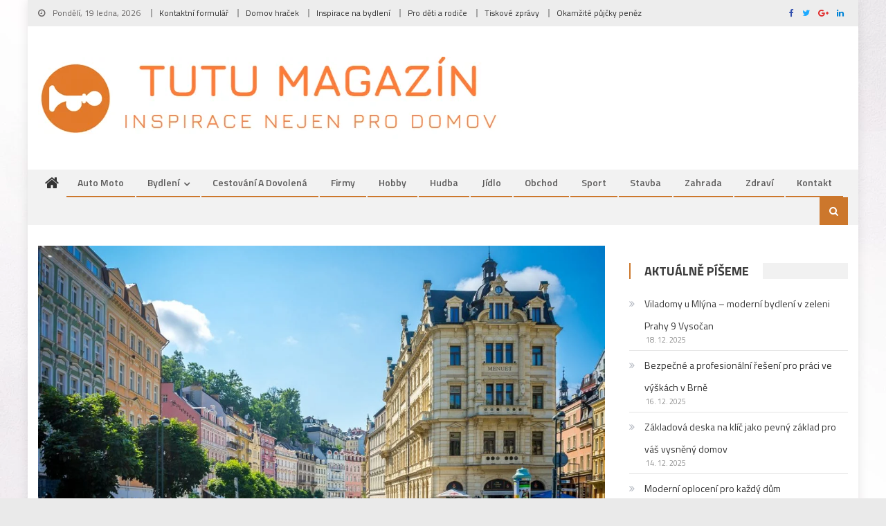

--- FILE ---
content_type: text/html; charset=UTF-8
request_url: https://www.tu-tu.cz/objevte-kouzlo-lazenskych-mest-karlovy-vary-a-marianske-lazne/
body_size: 25691
content:
<!DOCTYPE html>
<html lang="cs" prefix="og: https://ogp.me/ns#">
<head>
<meta charset="UTF-8">
<meta name="viewport" content="width=device-width, initial-scale=1">
<link rel="profile" href="http://gmpg.org/xfn/11">
<link rel="pingback" href="https://www.tu-tu.cz/xmlrpc.php">


<!-- Optimalizace pro vyhledávače podle Rank Math - https://rankmath.com/ -->
<title>Objevte kouzlo lázeňských měst Karlovy Vary a Mariánské Lázně &#045; Magazín TuTu</title>
<meta name="description" content="Letní pobyty v lázních jsou skvělou příležitostí pro relaxaci, regeneraci a léčbu. Karlovy Vary a Mariánské Lázně patři mezi nejlepší destinace."/>
<meta name="robots" content="follow, index, max-snippet:-1, max-video-preview:-1, max-image-preview:large"/>
<link rel="canonical" href="https://www.tu-tu.cz/objevte-kouzlo-lazenskych-mest-karlovy-vary-a-marianske-lazne/" />
<meta property="og:locale" content="cs_CZ" />
<meta property="og:type" content="article" />
<meta property="og:title" content="Objevte kouzlo lázeňských měst Karlovy Vary a Mariánské Lázně &#045; Magazín TuTu" />
<meta property="og:description" content="Letní pobyty v lázních jsou skvělou příležitostí pro relaxaci, regeneraci a léčbu. Karlovy Vary a Mariánské Lázně patři mezi nejlepší destinace." />
<meta property="og:url" content="https://www.tu-tu.cz/objevte-kouzlo-lazenskych-mest-karlovy-vary-a-marianske-lazne/" />
<meta property="og:site_name" content="Lifestyle Magazín TuTu" />
<meta property="article:tag" content="letní pobyty v lázních" />
<meta property="article:tag" content="wellness procedury" />
<meta property="article:section" content="Cestování a dovolená" />
<meta property="og:updated_time" content="2023-06-12T11:04:33+02:00" />
<meta property="og:image" content="https://www.tu-tu.cz/wp-content/uploads/2023/06/6471535.jpg" />
<meta property="og:image:secure_url" content="https://www.tu-tu.cz/wp-content/uploads/2023/06/6471535.jpg" />
<meta property="og:image:width" content="1280" />
<meta property="og:image:height" content="853" />
<meta property="og:image:alt" content="city, flow, czech republic" />
<meta property="og:image:type" content="image/jpeg" />
<meta property="article:published_time" content="2023-06-10T22:33:48+02:00" />
<meta property="article:modified_time" content="2023-06-12T11:04:33+02:00" />
<meta name="twitter:card" content="summary_large_image" />
<meta name="twitter:title" content="Objevte kouzlo lázeňských měst Karlovy Vary a Mariánské Lázně &#045; Magazín TuTu" />
<meta name="twitter:description" content="Letní pobyty v lázních jsou skvělou příležitostí pro relaxaci, regeneraci a léčbu. Karlovy Vary a Mariánské Lázně patři mezi nejlepší destinace." />
<meta name="twitter:image" content="https://www.tu-tu.cz/wp-content/uploads/2023/06/6471535.jpg" />
<meta name="twitter:label1" content="Napsal/a" />
<meta name="twitter:data1" content="Redakce" />
<meta name="twitter:label2" content="Doba čtení" />
<meta name="twitter:data2" content="1 minuta" />
<script type="application/ld+json" class="rank-math-schema">{"@context":"https://schema.org","@graph":[{"@type":["Person","Organization"],"@id":"https://www.tu-tu.cz/#person","name":"Redakce","logo":{"@type":"ImageObject","@id":"https://www.tu-tu.cz/#logo","url":"http://www.tu-tu.cz/wp-content/uploads/2021/12/cropped-Screenshot.png","contentUrl":"http://www.tu-tu.cz/wp-content/uploads/2021/12/cropped-Screenshot.png","caption":"Lifestyle Magaz\u00edn TuTu","inLanguage":"cs","width":"674","height":"119"},"image":{"@type":"ImageObject","@id":"https://www.tu-tu.cz/#logo","url":"http://www.tu-tu.cz/wp-content/uploads/2021/12/cropped-Screenshot.png","contentUrl":"http://www.tu-tu.cz/wp-content/uploads/2021/12/cropped-Screenshot.png","caption":"Lifestyle Magaz\u00edn TuTu","inLanguage":"cs","width":"674","height":"119"}},{"@type":"WebSite","@id":"https://www.tu-tu.cz/#website","url":"https://www.tu-tu.cz","name":"Lifestyle Magaz\u00edn TuTu","alternateName":"Lifestyle Magaz\u00edn TuTu","publisher":{"@id":"https://www.tu-tu.cz/#person"},"inLanguage":"cs"},{"@type":"ImageObject","@id":"https://www.tu-tu.cz/wp-content/uploads/2023/06/6471535.jpg","url":"https://www.tu-tu.cz/wp-content/uploads/2023/06/6471535.jpg","width":"1280","height":"853","caption":"city, flow, czech republic","inLanguage":"cs"},{"@type":"BreadcrumbList","@id":"https://www.tu-tu.cz/objevte-kouzlo-lazenskych-mest-karlovy-vary-a-marianske-lazne/#breadcrumb","itemListElement":[{"@type":"ListItem","position":"1","item":{"@id":"https://www.tu-tu.cz","name":"Dom\u016f"}},{"@type":"ListItem","position":"2","item":{"@id":"https://www.tu-tu.cz/category/cestovani-a-dovolena/","name":"Cestov\u00e1n\u00ed a dovolen\u00e1"}},{"@type":"ListItem","position":"3","item":{"@id":"https://www.tu-tu.cz/objevte-kouzlo-lazenskych-mest-karlovy-vary-a-marianske-lazne/","name":"Objevte kouzlo l\u00e1ze\u0148sk\u00fdch m\u011bst Karlovy Vary a Mari\u00e1nsk\u00e9 L\u00e1zn\u011b"}}]},{"@type":"WebPage","@id":"https://www.tu-tu.cz/objevte-kouzlo-lazenskych-mest-karlovy-vary-a-marianske-lazne/#webpage","url":"https://www.tu-tu.cz/objevte-kouzlo-lazenskych-mest-karlovy-vary-a-marianske-lazne/","name":"Objevte kouzlo l\u00e1ze\u0148sk\u00fdch m\u011bst Karlovy Vary a Mari\u00e1nsk\u00e9 L\u00e1zn\u011b &#045; Magaz\u00edn TuTu","datePublished":"2023-06-10T22:33:48+02:00","dateModified":"2023-06-12T11:04:33+02:00","isPartOf":{"@id":"https://www.tu-tu.cz/#website"},"primaryImageOfPage":{"@id":"https://www.tu-tu.cz/wp-content/uploads/2023/06/6471535.jpg"},"inLanguage":"cs","breadcrumb":{"@id":"https://www.tu-tu.cz/objevte-kouzlo-lazenskych-mest-karlovy-vary-a-marianske-lazne/#breadcrumb"}},{"@type":"Person","@id":"https://www.tu-tu.cz/author/admin_78sddfsda/","name":"Redakce","url":"https://www.tu-tu.cz/author/admin_78sddfsda/","image":{"@type":"ImageObject","@id":"https://secure.gravatar.com/avatar/4c00ae9999e7f43dfb148f4a4dd3fd60b44ac5c87fb718c1ae031f807a0f2121?s=96&amp;d=mm&amp;r=g","url":"https://secure.gravatar.com/avatar/4c00ae9999e7f43dfb148f4a4dd3fd60b44ac5c87fb718c1ae031f807a0f2121?s=96&amp;d=mm&amp;r=g","caption":"Redakce","inLanguage":"cs"}},{"@type":"BlogPosting","headline":"Objevte kouzlo l\u00e1ze\u0148sk\u00fdch m\u011bst Karlovy Vary a Mari\u00e1nsk\u00e9 L\u00e1zn\u011b &#045; Magaz\u00edn TuTu","keywords":"letn\u00ed pobyty v l\u00e1zn\u00edch","datePublished":"2023-06-10T22:33:48+02:00","dateModified":"2023-06-12T11:04:33+02:00","articleSection":"Cestov\u00e1n\u00ed a dovolen\u00e1, Zdrav\u00ed a \u017eivotn\u00ed styl","author":{"@id":"https://www.tu-tu.cz/author/admin_78sddfsda/","name":"Redakce"},"publisher":{"@id":"https://www.tu-tu.cz/#person"},"description":"Letn\u00ed pobyty v l\u00e1zn\u00edch jsou skv\u011blou p\u0159\u00edle\u017eitost\u00ed pro relaxaci, regeneraci a l\u00e9\u010dbu. Karlovy Vary a Mari\u00e1nsk\u00e9 L\u00e1zn\u011b pat\u0159i mezi nejlep\u0161\u00ed destinace.","name":"Objevte kouzlo l\u00e1ze\u0148sk\u00fdch m\u011bst Karlovy Vary a Mari\u00e1nsk\u00e9 L\u00e1zn\u011b &#045; Magaz\u00edn TuTu","@id":"https://www.tu-tu.cz/objevte-kouzlo-lazenskych-mest-karlovy-vary-a-marianske-lazne/#richSnippet","isPartOf":{"@id":"https://www.tu-tu.cz/objevte-kouzlo-lazenskych-mest-karlovy-vary-a-marianske-lazne/#webpage"},"image":{"@id":"https://www.tu-tu.cz/wp-content/uploads/2023/06/6471535.jpg"},"inLanguage":"cs","mainEntityOfPage":{"@id":"https://www.tu-tu.cz/objevte-kouzlo-lazenskych-mest-karlovy-vary-a-marianske-lazne/#webpage"}}]}</script>
<!-- /Rank Math WordPress SEO plugin -->

<link rel='dns-prefetch' href='//fonts.googleapis.com' />
<link rel="alternate" type="application/rss+xml" title="Magazín TuTu &raquo; RSS zdroj" href="https://www.tu-tu.cz/feed/" />
<link rel="alternate" type="application/rss+xml" title="Magazín TuTu &raquo; RSS komentářů" href="https://www.tu-tu.cz/comments/feed/" />
<link rel="alternate" type="application/rss+xml" title="Magazín TuTu &raquo; RSS komentářů pro Objevte kouzlo lázeňských měst Karlovy Vary a Mariánské Lázně" href="https://www.tu-tu.cz/objevte-kouzlo-lazenskych-mest-karlovy-vary-a-marianske-lazne/feed/" />
<link rel="alternate" title="oEmbed (JSON)" type="application/json+oembed" href="https://www.tu-tu.cz/wp-json/oembed/1.0/embed?url=https%3A%2F%2Fwww.tu-tu.cz%2Fobjevte-kouzlo-lazenskych-mest-karlovy-vary-a-marianske-lazne%2F" />
<link rel="alternate" title="oEmbed (XML)" type="text/xml+oembed" href="https://www.tu-tu.cz/wp-json/oembed/1.0/embed?url=https%3A%2F%2Fwww.tu-tu.cz%2Fobjevte-kouzlo-lazenskych-mest-karlovy-vary-a-marianske-lazne%2F&#038;format=xml" />
		<!-- This site uses the Google Analytics by MonsterInsights plugin v9.10.0 - Using Analytics tracking - https://www.monsterinsights.com/ -->
							<script src="//www.googletagmanager.com/gtag/js?id=G-4G52VDXG8R"  data-cfasync="false" data-wpfc-render="false" type="text/javascript" async></script>
			<script data-cfasync="false" data-wpfc-render="false" type="text/javascript">
				var mi_version = '9.10.0';
				var mi_track_user = true;
				var mi_no_track_reason = '';
								var MonsterInsightsDefaultLocations = {"page_location":"https:\/\/www.tu-tu.cz\/objevte-kouzlo-lazenskych-mest-karlovy-vary-a-marianske-lazne\/"};
								if ( typeof MonsterInsightsPrivacyGuardFilter === 'function' ) {
					var MonsterInsightsLocations = (typeof MonsterInsightsExcludeQuery === 'object') ? MonsterInsightsPrivacyGuardFilter( MonsterInsightsExcludeQuery ) : MonsterInsightsPrivacyGuardFilter( MonsterInsightsDefaultLocations );
				} else {
					var MonsterInsightsLocations = (typeof MonsterInsightsExcludeQuery === 'object') ? MonsterInsightsExcludeQuery : MonsterInsightsDefaultLocations;
				}

								var disableStrs = [
										'ga-disable-G-4G52VDXG8R',
									];

				/* Function to detect opted out users */
				function __gtagTrackerIsOptedOut() {
					for (var index = 0; index < disableStrs.length; index++) {
						if (document.cookie.indexOf(disableStrs[index] + '=true') > -1) {
							return true;
						}
					}

					return false;
				}

				/* Disable tracking if the opt-out cookie exists. */
				if (__gtagTrackerIsOptedOut()) {
					for (var index = 0; index < disableStrs.length; index++) {
						window[disableStrs[index]] = true;
					}
				}

				/* Opt-out function */
				function __gtagTrackerOptout() {
					for (var index = 0; index < disableStrs.length; index++) {
						document.cookie = disableStrs[index] + '=true; expires=Thu, 31 Dec 2099 23:59:59 UTC; path=/';
						window[disableStrs[index]] = true;
					}
				}

				if ('undefined' === typeof gaOptout) {
					function gaOptout() {
						__gtagTrackerOptout();
					}
				}
								window.dataLayer = window.dataLayer || [];

				window.MonsterInsightsDualTracker = {
					helpers: {},
					trackers: {},
				};
				if (mi_track_user) {
					function __gtagDataLayer() {
						dataLayer.push(arguments);
					}

					function __gtagTracker(type, name, parameters) {
						if (!parameters) {
							parameters = {};
						}

						if (parameters.send_to) {
							__gtagDataLayer.apply(null, arguments);
							return;
						}

						if (type === 'event') {
														parameters.send_to = monsterinsights_frontend.v4_id;
							var hookName = name;
							if (typeof parameters['event_category'] !== 'undefined') {
								hookName = parameters['event_category'] + ':' + name;
							}

							if (typeof MonsterInsightsDualTracker.trackers[hookName] !== 'undefined') {
								MonsterInsightsDualTracker.trackers[hookName](parameters);
							} else {
								__gtagDataLayer('event', name, parameters);
							}
							
						} else {
							__gtagDataLayer.apply(null, arguments);
						}
					}

					__gtagTracker('js', new Date());
					__gtagTracker('set', {
						'developer_id.dZGIzZG': true,
											});
					if ( MonsterInsightsLocations.page_location ) {
						__gtagTracker('set', MonsterInsightsLocations);
					}
										__gtagTracker('config', 'G-4G52VDXG8R', {"forceSSL":"true","link_attribution":"true"} );
										window.gtag = __gtagTracker;										(function () {
						/* https://developers.google.com/analytics/devguides/collection/analyticsjs/ */
						/* ga and __gaTracker compatibility shim. */
						var noopfn = function () {
							return null;
						};
						var newtracker = function () {
							return new Tracker();
						};
						var Tracker = function () {
							return null;
						};
						var p = Tracker.prototype;
						p.get = noopfn;
						p.set = noopfn;
						p.send = function () {
							var args = Array.prototype.slice.call(arguments);
							args.unshift('send');
							__gaTracker.apply(null, args);
						};
						var __gaTracker = function () {
							var len = arguments.length;
							if (len === 0) {
								return;
							}
							var f = arguments[len - 1];
							if (typeof f !== 'object' || f === null || typeof f.hitCallback !== 'function') {
								if ('send' === arguments[0]) {
									var hitConverted, hitObject = false, action;
									if ('event' === arguments[1]) {
										if ('undefined' !== typeof arguments[3]) {
											hitObject = {
												'eventAction': arguments[3],
												'eventCategory': arguments[2],
												'eventLabel': arguments[4],
												'value': arguments[5] ? arguments[5] : 1,
											}
										}
									}
									if ('pageview' === arguments[1]) {
										if ('undefined' !== typeof arguments[2]) {
											hitObject = {
												'eventAction': 'page_view',
												'page_path': arguments[2],
											}
										}
									}
									if (typeof arguments[2] === 'object') {
										hitObject = arguments[2];
									}
									if (typeof arguments[5] === 'object') {
										Object.assign(hitObject, arguments[5]);
									}
									if ('undefined' !== typeof arguments[1].hitType) {
										hitObject = arguments[1];
										if ('pageview' === hitObject.hitType) {
											hitObject.eventAction = 'page_view';
										}
									}
									if (hitObject) {
										action = 'timing' === arguments[1].hitType ? 'timing_complete' : hitObject.eventAction;
										hitConverted = mapArgs(hitObject);
										__gtagTracker('event', action, hitConverted);
									}
								}
								return;
							}

							function mapArgs(args) {
								var arg, hit = {};
								var gaMap = {
									'eventCategory': 'event_category',
									'eventAction': 'event_action',
									'eventLabel': 'event_label',
									'eventValue': 'event_value',
									'nonInteraction': 'non_interaction',
									'timingCategory': 'event_category',
									'timingVar': 'name',
									'timingValue': 'value',
									'timingLabel': 'event_label',
									'page': 'page_path',
									'location': 'page_location',
									'title': 'page_title',
									'referrer' : 'page_referrer',
								};
								for (arg in args) {
																		if (!(!args.hasOwnProperty(arg) || !gaMap.hasOwnProperty(arg))) {
										hit[gaMap[arg]] = args[arg];
									} else {
										hit[arg] = args[arg];
									}
								}
								return hit;
							}

							try {
								f.hitCallback();
							} catch (ex) {
							}
						};
						__gaTracker.create = newtracker;
						__gaTracker.getByName = newtracker;
						__gaTracker.getAll = function () {
							return [];
						};
						__gaTracker.remove = noopfn;
						__gaTracker.loaded = true;
						window['__gaTracker'] = __gaTracker;
					})();
									} else {
										console.log("");
					(function () {
						function __gtagTracker() {
							return null;
						}

						window['__gtagTracker'] = __gtagTracker;
						window['gtag'] = __gtagTracker;
					})();
									}
			</script>
							<!-- / Google Analytics by MonsterInsights -->
		<style id='wp-img-auto-sizes-contain-inline-css' type='text/css'>
img:is([sizes=auto i],[sizes^="auto," i]){contain-intrinsic-size:3000px 1500px}
/*# sourceURL=wp-img-auto-sizes-contain-inline-css */
</style>
<link rel='stylesheet' id='cf7ic_style-css' href='https://www.tu-tu.cz/wp-content/plugins/contact-form-7-image-captcha/css/cf7ic-style.css?ver=3.3.7' type='text/css' media='all' />
<style id='wp-emoji-styles-inline-css' type='text/css'>

	img.wp-smiley, img.emoji {
		display: inline !important;
		border: none !important;
		box-shadow: none !important;
		height: 1em !important;
		width: 1em !important;
		margin: 0 0.07em !important;
		vertical-align: -0.1em !important;
		background: none !important;
		padding: 0 !important;
	}
/*# sourceURL=wp-emoji-styles-inline-css */
</style>
<style id='wp-block-library-inline-css' type='text/css'>
:root{--wp-block-synced-color:#7a00df;--wp-block-synced-color--rgb:122,0,223;--wp-bound-block-color:var(--wp-block-synced-color);--wp-editor-canvas-background:#ddd;--wp-admin-theme-color:#007cba;--wp-admin-theme-color--rgb:0,124,186;--wp-admin-theme-color-darker-10:#006ba1;--wp-admin-theme-color-darker-10--rgb:0,107,160.5;--wp-admin-theme-color-darker-20:#005a87;--wp-admin-theme-color-darker-20--rgb:0,90,135;--wp-admin-border-width-focus:2px}@media (min-resolution:192dpi){:root{--wp-admin-border-width-focus:1.5px}}.wp-element-button{cursor:pointer}:root .has-very-light-gray-background-color{background-color:#eee}:root .has-very-dark-gray-background-color{background-color:#313131}:root .has-very-light-gray-color{color:#eee}:root .has-very-dark-gray-color{color:#313131}:root .has-vivid-green-cyan-to-vivid-cyan-blue-gradient-background{background:linear-gradient(135deg,#00d084,#0693e3)}:root .has-purple-crush-gradient-background{background:linear-gradient(135deg,#34e2e4,#4721fb 50%,#ab1dfe)}:root .has-hazy-dawn-gradient-background{background:linear-gradient(135deg,#faaca8,#dad0ec)}:root .has-subdued-olive-gradient-background{background:linear-gradient(135deg,#fafae1,#67a671)}:root .has-atomic-cream-gradient-background{background:linear-gradient(135deg,#fdd79a,#004a59)}:root .has-nightshade-gradient-background{background:linear-gradient(135deg,#330968,#31cdcf)}:root .has-midnight-gradient-background{background:linear-gradient(135deg,#020381,#2874fc)}:root{--wp--preset--font-size--normal:16px;--wp--preset--font-size--huge:42px}.has-regular-font-size{font-size:1em}.has-larger-font-size{font-size:2.625em}.has-normal-font-size{font-size:var(--wp--preset--font-size--normal)}.has-huge-font-size{font-size:var(--wp--preset--font-size--huge)}.has-text-align-center{text-align:center}.has-text-align-left{text-align:left}.has-text-align-right{text-align:right}.has-fit-text{white-space:nowrap!important}#end-resizable-editor-section{display:none}.aligncenter{clear:both}.items-justified-left{justify-content:flex-start}.items-justified-center{justify-content:center}.items-justified-right{justify-content:flex-end}.items-justified-space-between{justify-content:space-between}.screen-reader-text{border:0;clip-path:inset(50%);height:1px;margin:-1px;overflow:hidden;padding:0;position:absolute;width:1px;word-wrap:normal!important}.screen-reader-text:focus{background-color:#ddd;clip-path:none;color:#444;display:block;font-size:1em;height:auto;left:5px;line-height:normal;padding:15px 23px 14px;text-decoration:none;top:5px;width:auto;z-index:100000}html :where(.has-border-color){border-style:solid}html :where([style*=border-top-color]){border-top-style:solid}html :where([style*=border-right-color]){border-right-style:solid}html :where([style*=border-bottom-color]){border-bottom-style:solid}html :where([style*=border-left-color]){border-left-style:solid}html :where([style*=border-width]){border-style:solid}html :where([style*=border-top-width]){border-top-style:solid}html :where([style*=border-right-width]){border-right-style:solid}html :where([style*=border-bottom-width]){border-bottom-style:solid}html :where([style*=border-left-width]){border-left-style:solid}html :where(img[class*=wp-image-]){height:auto;max-width:100%}:where(figure){margin:0 0 1em}html :where(.is-position-sticky){--wp-admin--admin-bar--position-offset:var(--wp-admin--admin-bar--height,0px)}@media screen and (max-width:600px){html :where(.is-position-sticky){--wp-admin--admin-bar--position-offset:0px}}

/*# sourceURL=wp-block-library-inline-css */
</style><style id='global-styles-inline-css' type='text/css'>
:root{--wp--preset--aspect-ratio--square: 1;--wp--preset--aspect-ratio--4-3: 4/3;--wp--preset--aspect-ratio--3-4: 3/4;--wp--preset--aspect-ratio--3-2: 3/2;--wp--preset--aspect-ratio--2-3: 2/3;--wp--preset--aspect-ratio--16-9: 16/9;--wp--preset--aspect-ratio--9-16: 9/16;--wp--preset--color--black: #000000;--wp--preset--color--cyan-bluish-gray: #abb8c3;--wp--preset--color--white: #ffffff;--wp--preset--color--pale-pink: #f78da7;--wp--preset--color--vivid-red: #cf2e2e;--wp--preset--color--luminous-vivid-orange: #ff6900;--wp--preset--color--luminous-vivid-amber: #fcb900;--wp--preset--color--light-green-cyan: #7bdcb5;--wp--preset--color--vivid-green-cyan: #00d084;--wp--preset--color--pale-cyan-blue: #8ed1fc;--wp--preset--color--vivid-cyan-blue: #0693e3;--wp--preset--color--vivid-purple: #9b51e0;--wp--preset--gradient--vivid-cyan-blue-to-vivid-purple: linear-gradient(135deg,rgb(6,147,227) 0%,rgb(155,81,224) 100%);--wp--preset--gradient--light-green-cyan-to-vivid-green-cyan: linear-gradient(135deg,rgb(122,220,180) 0%,rgb(0,208,130) 100%);--wp--preset--gradient--luminous-vivid-amber-to-luminous-vivid-orange: linear-gradient(135deg,rgb(252,185,0) 0%,rgb(255,105,0) 100%);--wp--preset--gradient--luminous-vivid-orange-to-vivid-red: linear-gradient(135deg,rgb(255,105,0) 0%,rgb(207,46,46) 100%);--wp--preset--gradient--very-light-gray-to-cyan-bluish-gray: linear-gradient(135deg,rgb(238,238,238) 0%,rgb(169,184,195) 100%);--wp--preset--gradient--cool-to-warm-spectrum: linear-gradient(135deg,rgb(74,234,220) 0%,rgb(151,120,209) 20%,rgb(207,42,186) 40%,rgb(238,44,130) 60%,rgb(251,105,98) 80%,rgb(254,248,76) 100%);--wp--preset--gradient--blush-light-purple: linear-gradient(135deg,rgb(255,206,236) 0%,rgb(152,150,240) 100%);--wp--preset--gradient--blush-bordeaux: linear-gradient(135deg,rgb(254,205,165) 0%,rgb(254,45,45) 50%,rgb(107,0,62) 100%);--wp--preset--gradient--luminous-dusk: linear-gradient(135deg,rgb(255,203,112) 0%,rgb(199,81,192) 50%,rgb(65,88,208) 100%);--wp--preset--gradient--pale-ocean: linear-gradient(135deg,rgb(255,245,203) 0%,rgb(182,227,212) 50%,rgb(51,167,181) 100%);--wp--preset--gradient--electric-grass: linear-gradient(135deg,rgb(202,248,128) 0%,rgb(113,206,126) 100%);--wp--preset--gradient--midnight: linear-gradient(135deg,rgb(2,3,129) 0%,rgb(40,116,252) 100%);--wp--preset--font-size--small: 13px;--wp--preset--font-size--medium: 20px;--wp--preset--font-size--large: 36px;--wp--preset--font-size--x-large: 42px;--wp--preset--spacing--20: 0.44rem;--wp--preset--spacing--30: 0.67rem;--wp--preset--spacing--40: 1rem;--wp--preset--spacing--50: 1.5rem;--wp--preset--spacing--60: 2.25rem;--wp--preset--spacing--70: 3.38rem;--wp--preset--spacing--80: 5.06rem;--wp--preset--shadow--natural: 6px 6px 9px rgba(0, 0, 0, 0.2);--wp--preset--shadow--deep: 12px 12px 50px rgba(0, 0, 0, 0.4);--wp--preset--shadow--sharp: 6px 6px 0px rgba(0, 0, 0, 0.2);--wp--preset--shadow--outlined: 6px 6px 0px -3px rgb(255, 255, 255), 6px 6px rgb(0, 0, 0);--wp--preset--shadow--crisp: 6px 6px 0px rgb(0, 0, 0);}:where(.is-layout-flex){gap: 0.5em;}:where(.is-layout-grid){gap: 0.5em;}body .is-layout-flex{display: flex;}.is-layout-flex{flex-wrap: wrap;align-items: center;}.is-layout-flex > :is(*, div){margin: 0;}body .is-layout-grid{display: grid;}.is-layout-grid > :is(*, div){margin: 0;}:where(.wp-block-columns.is-layout-flex){gap: 2em;}:where(.wp-block-columns.is-layout-grid){gap: 2em;}:where(.wp-block-post-template.is-layout-flex){gap: 1.25em;}:where(.wp-block-post-template.is-layout-grid){gap: 1.25em;}.has-black-color{color: var(--wp--preset--color--black) !important;}.has-cyan-bluish-gray-color{color: var(--wp--preset--color--cyan-bluish-gray) !important;}.has-white-color{color: var(--wp--preset--color--white) !important;}.has-pale-pink-color{color: var(--wp--preset--color--pale-pink) !important;}.has-vivid-red-color{color: var(--wp--preset--color--vivid-red) !important;}.has-luminous-vivid-orange-color{color: var(--wp--preset--color--luminous-vivid-orange) !important;}.has-luminous-vivid-amber-color{color: var(--wp--preset--color--luminous-vivid-amber) !important;}.has-light-green-cyan-color{color: var(--wp--preset--color--light-green-cyan) !important;}.has-vivid-green-cyan-color{color: var(--wp--preset--color--vivid-green-cyan) !important;}.has-pale-cyan-blue-color{color: var(--wp--preset--color--pale-cyan-blue) !important;}.has-vivid-cyan-blue-color{color: var(--wp--preset--color--vivid-cyan-blue) !important;}.has-vivid-purple-color{color: var(--wp--preset--color--vivid-purple) !important;}.has-black-background-color{background-color: var(--wp--preset--color--black) !important;}.has-cyan-bluish-gray-background-color{background-color: var(--wp--preset--color--cyan-bluish-gray) !important;}.has-white-background-color{background-color: var(--wp--preset--color--white) !important;}.has-pale-pink-background-color{background-color: var(--wp--preset--color--pale-pink) !important;}.has-vivid-red-background-color{background-color: var(--wp--preset--color--vivid-red) !important;}.has-luminous-vivid-orange-background-color{background-color: var(--wp--preset--color--luminous-vivid-orange) !important;}.has-luminous-vivid-amber-background-color{background-color: var(--wp--preset--color--luminous-vivid-amber) !important;}.has-light-green-cyan-background-color{background-color: var(--wp--preset--color--light-green-cyan) !important;}.has-vivid-green-cyan-background-color{background-color: var(--wp--preset--color--vivid-green-cyan) !important;}.has-pale-cyan-blue-background-color{background-color: var(--wp--preset--color--pale-cyan-blue) !important;}.has-vivid-cyan-blue-background-color{background-color: var(--wp--preset--color--vivid-cyan-blue) !important;}.has-vivid-purple-background-color{background-color: var(--wp--preset--color--vivid-purple) !important;}.has-black-border-color{border-color: var(--wp--preset--color--black) !important;}.has-cyan-bluish-gray-border-color{border-color: var(--wp--preset--color--cyan-bluish-gray) !important;}.has-white-border-color{border-color: var(--wp--preset--color--white) !important;}.has-pale-pink-border-color{border-color: var(--wp--preset--color--pale-pink) !important;}.has-vivid-red-border-color{border-color: var(--wp--preset--color--vivid-red) !important;}.has-luminous-vivid-orange-border-color{border-color: var(--wp--preset--color--luminous-vivid-orange) !important;}.has-luminous-vivid-amber-border-color{border-color: var(--wp--preset--color--luminous-vivid-amber) !important;}.has-light-green-cyan-border-color{border-color: var(--wp--preset--color--light-green-cyan) !important;}.has-vivid-green-cyan-border-color{border-color: var(--wp--preset--color--vivid-green-cyan) !important;}.has-pale-cyan-blue-border-color{border-color: var(--wp--preset--color--pale-cyan-blue) !important;}.has-vivid-cyan-blue-border-color{border-color: var(--wp--preset--color--vivid-cyan-blue) !important;}.has-vivid-purple-border-color{border-color: var(--wp--preset--color--vivid-purple) !important;}.has-vivid-cyan-blue-to-vivid-purple-gradient-background{background: var(--wp--preset--gradient--vivid-cyan-blue-to-vivid-purple) !important;}.has-light-green-cyan-to-vivid-green-cyan-gradient-background{background: var(--wp--preset--gradient--light-green-cyan-to-vivid-green-cyan) !important;}.has-luminous-vivid-amber-to-luminous-vivid-orange-gradient-background{background: var(--wp--preset--gradient--luminous-vivid-amber-to-luminous-vivid-orange) !important;}.has-luminous-vivid-orange-to-vivid-red-gradient-background{background: var(--wp--preset--gradient--luminous-vivid-orange-to-vivid-red) !important;}.has-very-light-gray-to-cyan-bluish-gray-gradient-background{background: var(--wp--preset--gradient--very-light-gray-to-cyan-bluish-gray) !important;}.has-cool-to-warm-spectrum-gradient-background{background: var(--wp--preset--gradient--cool-to-warm-spectrum) !important;}.has-blush-light-purple-gradient-background{background: var(--wp--preset--gradient--blush-light-purple) !important;}.has-blush-bordeaux-gradient-background{background: var(--wp--preset--gradient--blush-bordeaux) !important;}.has-luminous-dusk-gradient-background{background: var(--wp--preset--gradient--luminous-dusk) !important;}.has-pale-ocean-gradient-background{background: var(--wp--preset--gradient--pale-ocean) !important;}.has-electric-grass-gradient-background{background: var(--wp--preset--gradient--electric-grass) !important;}.has-midnight-gradient-background{background: var(--wp--preset--gradient--midnight) !important;}.has-small-font-size{font-size: var(--wp--preset--font-size--small) !important;}.has-medium-font-size{font-size: var(--wp--preset--font-size--medium) !important;}.has-large-font-size{font-size: var(--wp--preset--font-size--large) !important;}.has-x-large-font-size{font-size: var(--wp--preset--font-size--x-large) !important;}
/*# sourceURL=global-styles-inline-css */
</style>

<style id='classic-theme-styles-inline-css' type='text/css'>
/*! This file is auto-generated */
.wp-block-button__link{color:#fff;background-color:#32373c;border-radius:9999px;box-shadow:none;text-decoration:none;padding:calc(.667em + 2px) calc(1.333em + 2px);font-size:1.125em}.wp-block-file__button{background:#32373c;color:#fff;text-decoration:none}
/*# sourceURL=/wp-includes/css/classic-themes.min.css */
</style>
<link rel='stylesheet' id='wpblog-post-layouts-block-style-css' href='https://www.tu-tu.cz/wp-content/plugins/wp-blog-post-layouts/includes/assets/css/build.css?ver=1.1.4' type='text/css' media='all' />
<link rel='stylesheet' id='contact-form-7-css' href='https://www.tu-tu.cz/wp-content/plugins/contact-form-7/includes/css/styles.css?ver=6.1.4' type='text/css' media='all' />
<link rel='stylesheet' id='widgetopts-styles-css' href='https://www.tu-tu.cz/wp-content/plugins/widget-options/assets/css/widget-options.css?ver=4.1.3' type='text/css' media='all' />
<link rel='stylesheet' id='ez-toc-css' href='https://www.tu-tu.cz/wp-content/plugins/easy-table-of-contents/assets/css/screen.min.css?ver=2.0.78' type='text/css' media='all' />
<style id='ez-toc-inline-css' type='text/css'>
div#ez-toc-container .ez-toc-title {font-size: 120%;}div#ez-toc-container .ez-toc-title {font-weight: 700;}div#ez-toc-container ul li , div#ez-toc-container ul li a {font-size: 110%;}div#ez-toc-container ul li , div#ez-toc-container ul li a {font-weight: 500;}div#ez-toc-container nav ul ul li {font-size: 90%;}div#ez-toc-container {background: #fff;border: 1px solid #ddd;width: 100%;}div#ez-toc-container p.ez-toc-title , #ez-toc-container .ez_toc_custom_title_icon , #ez-toc-container .ez_toc_custom_toc_icon {color: #999;}div#ez-toc-container ul.ez-toc-list a {color: #aa3838;}div#ez-toc-container ul.ez-toc-list a:hover {color: #560505;}div#ez-toc-container ul.ez-toc-list a:visited {color: #cc4343;}.ez-toc-counter nav ul li a::before {color: ;}.ez-toc-box-title {font-weight: bold; margin-bottom: 10px; text-align: center; text-transform: uppercase; letter-spacing: 1px; color: #666; padding-bottom: 5px;position:absolute;top:-4%;left:5%;background-color: inherit;transition: top 0.3s ease;}.ez-toc-box-title.toc-closed {top:-25%;}
.ez-toc-container-direction {direction: ltr;}.ez-toc-counter ul{counter-reset: item ;}.ez-toc-counter nav ul li a::before {content: counters(item, '.', decimal) '. ';display: inline-block;counter-increment: item;flex-grow: 0;flex-shrink: 0;margin-right: .2em; float: left; }.ez-toc-widget-direction {direction: ltr;}.ez-toc-widget-container ul{counter-reset: item ;}.ez-toc-widget-container nav ul li a::before {content: counters(item, '.', decimal) '. ';display: inline-block;counter-increment: item;flex-grow: 0;flex-shrink: 0;margin-right: .2em; float: left; }
/*# sourceURL=ez-toc-inline-css */
</style>
<link rel='stylesheet' id='wpblog-post-layouts-google-fonts-css' href='https://fonts.googleapis.com/css?family=Roboto%3A400%2C100%2C300%2C400%2C500%2C700%2C900%7CYanone+Kaffeesatz%3A200%2C300%2C400%2C500%2C600%2C700%7COpen+Sans%3A300%2C400%2C600%2C700%2C800%7CRoboto+Slab%3A100%2C200%2C300%2C400%2C500%2C600%2C700%2C800%2C900%7CPoppins%3A100%2C200%2C300%2C400%2C500%2C600%2C700%2C800%2C900&#038;ver=1.1.4#038;subset=latin%2Clatin-ext' type='text/css' media='all' />
<link rel='stylesheet' id='fontawesome-css' href='https://www.tu-tu.cz/wp-content/plugins/wp-blog-post-layouts/includes/assets/fontawesome/css/all.min.css?ver=5.12.1' type='text/css' media='all' />
<link rel='stylesheet' id='wpmagazine-modules-lite-google-fonts-css' href='https://fonts.googleapis.com/css?family=Roboto%3A400%2C100%2C300%2C400%2C500%2C700%2C900%7CYanone+Kaffeesatz%3A200%2C300%2C400%2C500%2C600%2C700%7COpen+Sans%3A300%2C400%2C600%2C700%2C800%7CRoboto+Slab%3A100%2C200%2C300%2C400%2C500%2C600%2C700%2C800%2C900%7CPoppins%3A100%2C200%2C300%2C400%2C500%2C600%2C700%2C800%2C900&#038;subset=latin%2Clatin-ext' type='text/css' media='all' />
<link rel='stylesheet' id='wpmagazine-modules-lite-frontend-css' href='https://www.tu-tu.cz/wp-content/plugins/wp-magazine-modules-lite/includes/assets/css/build.css?ver=1.1.3' type='text/css' media='all' />
<link rel='stylesheet' id='slick-slider-css' href='https://www.tu-tu.cz/wp-content/plugins/wp-magazine-modules-lite/includes/assets/library/slick-slider/css/slick.css?ver=1.8.0' type='text/css' media='all' />
<link rel='stylesheet' id='slick-slider-theme-css' href='https://www.tu-tu.cz/wp-content/plugins/wp-magazine-modules-lite/includes/assets/library/slick-slider/css/slick-theme.css?ver=1.8.0' type='text/css' media='all' />
<link rel='stylesheet' id='font-awesome-css' href='https://www.tu-tu.cz/wp-content/themes/editorial/assets/library/font-awesome/css/font-awesome.min.css?ver=4.7.0' type='text/css' media='all' />
<link rel='stylesheet' id='editorial-google-font-css' href='https://fonts.googleapis.com/css?family=Titillium+Web%3A400%2C600%2C700%2C300&#038;subset=latin%2Clatin-ext' type='text/css' media='all' />
<link rel='stylesheet' id='editorial-style-css' href='https://www.tu-tu.cz/wp-content/themes/editorial/style.css?ver=1.5.2' type='text/css' media='all' />
<style id='editorial-style-inline-css' type='text/css'>
.category-button.mt-cat-2 a{background:#cc772c}
.category-button.mt-cat-2 a:hover{background:#9a4500}
.block-header.mt-cat-2{border-left:2px solid #cc772c}
.rtl .block-header.mt-cat-2{border-left:none;border-right:2px solid #cc772c}
.archive .page-header.mt-cat-2{border-left:4px solid #cc772c}
.rtl.archive .page-header.mt-cat-2{border-left:none;border-right:4px solid #cc772c}
#site-navigation ul li.mt-cat-2{border-bottom-color:#cc772c}
.category-button.mt-cat-1 a{background:#cc772c}
.category-button.mt-cat-1 a:hover{background:#9a4500}
.block-header.mt-cat-1{border-left:2px solid #cc772c}
.rtl .block-header.mt-cat-1{border-left:none;border-right:2px solid #cc772c}
.archive .page-header.mt-cat-1{border-left:4px solid #cc772c}
.rtl.archive .page-header.mt-cat-1{border-left:none;border-right:4px solid #cc772c}
#site-navigation ul li.mt-cat-1{border-bottom-color:#cc772c}
.category-button.mt-cat-3 a{background:#cc772c}
.category-button.mt-cat-3 a:hover{background:#9a4500}
.block-header.mt-cat-3{border-left:2px solid #cc772c}
.rtl .block-header.mt-cat-3{border-left:none;border-right:2px solid #cc772c}
.archive .page-header.mt-cat-3{border-left:4px solid #cc772c}
.rtl.archive .page-header.mt-cat-3{border-left:none;border-right:4px solid #cc772c}
#site-navigation ul li.mt-cat-3{border-bottom-color:#cc772c}
.category-button.mt-cat-24 a{background:#cc772c}
.category-button.mt-cat-24 a:hover{background:#9a4500}
.block-header.mt-cat-24{border-left:2px solid #cc772c}
.rtl .block-header.mt-cat-24{border-left:none;border-right:2px solid #cc772c}
.archive .page-header.mt-cat-24{border-left:4px solid #cc772c}
.rtl.archive .page-header.mt-cat-24{border-left:none;border-right:4px solid #cc772c}
#site-navigation ul li.mt-cat-24{border-bottom-color:#cc772c}
.category-button.mt-cat-140 a{background:#cc772c}
.category-button.mt-cat-140 a:hover{background:#9a4500}
.block-header.mt-cat-140{border-left:2px solid #cc772c}
.rtl .block-header.mt-cat-140{border-left:none;border-right:2px solid #cc772c}
.archive .page-header.mt-cat-140{border-left:4px solid #cc772c}
.rtl.archive .page-header.mt-cat-140{border-left:none;border-right:4px solid #cc772c}
#site-navigation ul li.mt-cat-140{border-bottom-color:#cc772c}
.category-button.mt-cat-18 a{background:#cc772c}
.category-button.mt-cat-18 a:hover{background:#9a4500}
.block-header.mt-cat-18{border-left:2px solid #cc772c}
.rtl .block-header.mt-cat-18{border-left:none;border-right:2px solid #cc772c}
.archive .page-header.mt-cat-18{border-left:4px solid #cc772c}
.rtl.archive .page-header.mt-cat-18{border-left:none;border-right:4px solid #cc772c}
#site-navigation ul li.mt-cat-18{border-bottom-color:#cc772c}
.category-button.mt-cat-54 a{background:#cc772c}
.category-button.mt-cat-54 a:hover{background:#9a4500}
.block-header.mt-cat-54{border-left:2px solid #cc772c}
.rtl .block-header.mt-cat-54{border-left:none;border-right:2px solid #cc772c}
.archive .page-header.mt-cat-54{border-left:4px solid #cc772c}
.rtl.archive .page-header.mt-cat-54{border-left:none;border-right:4px solid #cc772c}
#site-navigation ul li.mt-cat-54{border-bottom-color:#cc772c}
.category-button.mt-cat-4 a{background:#cc772c}
.category-button.mt-cat-4 a:hover{background:#9a4500}
.block-header.mt-cat-4{border-left:2px solid #cc772c}
.rtl .block-header.mt-cat-4{border-left:none;border-right:2px solid #cc772c}
.archive .page-header.mt-cat-4{border-left:4px solid #cc772c}
.rtl.archive .page-header.mt-cat-4{border-left:none;border-right:4px solid #cc772c}
#site-navigation ul li.mt-cat-4{border-bottom-color:#cc772c}
.category-button.mt-cat-8 a{background:#cc772c}
.category-button.mt-cat-8 a:hover{background:#9a4500}
.block-header.mt-cat-8{border-left:2px solid #cc772c}
.rtl .block-header.mt-cat-8{border-left:none;border-right:2px solid #cc772c}
.archive .page-header.mt-cat-8{border-left:4px solid #cc772c}
.rtl.archive .page-header.mt-cat-8{border-left:none;border-right:4px solid #cc772c}
#site-navigation ul li.mt-cat-8{border-bottom-color:#cc772c}
.category-button.mt-cat-37 a{background:#cc772c}
.category-button.mt-cat-37 a:hover{background:#9a4500}
.block-header.mt-cat-37{border-left:2px solid #cc772c}
.rtl .block-header.mt-cat-37{border-left:none;border-right:2px solid #cc772c}
.archive .page-header.mt-cat-37{border-left:4px solid #cc772c}
.rtl.archive .page-header.mt-cat-37{border-left:none;border-right:4px solid #cc772c}
#site-navigation ul li.mt-cat-37{border-bottom-color:#cc772c}
.category-button.mt-cat-17 a{background:#cc772c}
.category-button.mt-cat-17 a:hover{background:#9a4500}
.block-header.mt-cat-17{border-left:2px solid #cc772c}
.rtl .block-header.mt-cat-17{border-left:none;border-right:2px solid #cc772c}
.archive .page-header.mt-cat-17{border-left:4px solid #cc772c}
.rtl.archive .page-header.mt-cat-17{border-left:none;border-right:4px solid #cc772c}
#site-navigation ul li.mt-cat-17{border-bottom-color:#cc772c}
.category-button.mt-cat-9 a{background:#cc772c}
.category-button.mt-cat-9 a:hover{background:#9a4500}
.block-header.mt-cat-9{border-left:2px solid #cc772c}
.rtl .block-header.mt-cat-9{border-left:none;border-right:2px solid #cc772c}
.archive .page-header.mt-cat-9{border-left:4px solid #cc772c}
.rtl.archive .page-header.mt-cat-9{border-left:none;border-right:4px solid #cc772c}
#site-navigation ul li.mt-cat-9{border-bottom-color:#cc772c}
.category-button.mt-cat-19 a{background:#cc772c}
.category-button.mt-cat-19 a:hover{background:#9a4500}
.block-header.mt-cat-19{border-left:2px solid #cc772c}
.rtl .block-header.mt-cat-19{border-left:none;border-right:2px solid #cc772c}
.archive .page-header.mt-cat-19{border-left:4px solid #cc772c}
.rtl.archive .page-header.mt-cat-19{border-left:none;border-right:4px solid #cc772c}
#site-navigation ul li.mt-cat-19{border-bottom-color:#cc772c}
.category-button.mt-cat-145 a{background:#cc772c}
.category-button.mt-cat-145 a:hover{background:#9a4500}
.block-header.mt-cat-145{border-left:2px solid #cc772c}
.rtl .block-header.mt-cat-145{border-left:none;border-right:2px solid #cc772c}
.archive .page-header.mt-cat-145{border-left:4px solid #cc772c}
.rtl.archive .page-header.mt-cat-145{border-left:none;border-right:4px solid #cc772c}
#site-navigation ul li.mt-cat-145{border-bottom-color:#cc772c}
.category-button.mt-cat-12 a{background:#cc772c}
.category-button.mt-cat-12 a:hover{background:#9a4500}
.block-header.mt-cat-12{border-left:2px solid #cc772c}
.rtl .block-header.mt-cat-12{border-left:none;border-right:2px solid #cc772c}
.archive .page-header.mt-cat-12{border-left:4px solid #cc772c}
.rtl.archive .page-header.mt-cat-12{border-left:none;border-right:4px solid #cc772c}
#site-navigation ul li.mt-cat-12{border-bottom-color:#cc772c}
.category-button.mt-cat-6 a{background:#cc772c}
.category-button.mt-cat-6 a:hover{background:#9a4500}
.block-header.mt-cat-6{border-left:2px solid #cc772c}
.rtl .block-header.mt-cat-6{border-left:none;border-right:2px solid #cc772c}
.archive .page-header.mt-cat-6{border-left:4px solid #cc772c}
.rtl.archive .page-header.mt-cat-6{border-left:none;border-right:4px solid #cc772c}
#site-navigation ul li.mt-cat-6{border-bottom-color:#cc772c}
.category-button.mt-cat-20 a{background:#cc772c}
.category-button.mt-cat-20 a:hover{background:#9a4500}
.block-header.mt-cat-20{border-left:2px solid #cc772c}
.rtl .block-header.mt-cat-20{border-left:none;border-right:2px solid #cc772c}
.archive .page-header.mt-cat-20{border-left:4px solid #cc772c}
.rtl.archive .page-header.mt-cat-20{border-left:none;border-right:4px solid #cc772c}
#site-navigation ul li.mt-cat-20{border-bottom-color:#cc772c}
.category-button.mt-cat-5 a{background:#cc772c}
.category-button.mt-cat-5 a:hover{background:#9a4500}
.block-header.mt-cat-5{border-left:2px solid #cc772c}
.rtl .block-header.mt-cat-5{border-left:none;border-right:2px solid #cc772c}
.archive .page-header.mt-cat-5{border-left:4px solid #cc772c}
.rtl.archive .page-header.mt-cat-5{border-left:none;border-right:4px solid #cc772c}
#site-navigation ul li.mt-cat-5{border-bottom-color:#cc772c}
.category-button.mt-cat-163 a{background:#cc772c}
.category-button.mt-cat-163 a:hover{background:#9a4500}
.block-header.mt-cat-163{border-left:2px solid #cc772c}
.rtl .block-header.mt-cat-163{border-left:none;border-right:2px solid #cc772c}
.archive .page-header.mt-cat-163{border-left:4px solid #cc772c}
.rtl.archive .page-header.mt-cat-163{border-left:none;border-right:4px solid #cc772c}
#site-navigation ul li.mt-cat-163{border-bottom-color:#cc772c}
.category-button.mt-cat-14 a{background:#cc772c}
.category-button.mt-cat-14 a:hover{background:#9a4500}
.block-header.mt-cat-14{border-left:2px solid #cc772c}
.rtl .block-header.mt-cat-14{border-left:none;border-right:2px solid #cc772c}
.archive .page-header.mt-cat-14{border-left:4px solid #cc772c}
.rtl.archive .page-header.mt-cat-14{border-left:none;border-right:4px solid #cc772c}
#site-navigation ul li.mt-cat-14{border-bottom-color:#cc772c}
.category-button.mt-cat-10 a{background:#cc772c}
.category-button.mt-cat-10 a:hover{background:#9a4500}
.block-header.mt-cat-10{border-left:2px solid #cc772c}
.rtl .block-header.mt-cat-10{border-left:none;border-right:2px solid #cc772c}
.archive .page-header.mt-cat-10{border-left:4px solid #cc772c}
.rtl.archive .page-header.mt-cat-10{border-left:none;border-right:4px solid #cc772c}
#site-navigation ul li.mt-cat-10{border-bottom-color:#cc772c}
.category-button.mt-cat-21 a{background:#cc772c}
.category-button.mt-cat-21 a:hover{background:#9a4500}
.block-header.mt-cat-21{border-left:2px solid #cc772c}
.rtl .block-header.mt-cat-21{border-left:none;border-right:2px solid #cc772c}
.archive .page-header.mt-cat-21{border-left:4px solid #cc772c}
.rtl.archive .page-header.mt-cat-21{border-left:none;border-right:4px solid #cc772c}
#site-navigation ul li.mt-cat-21{border-bottom-color:#cc772c}
.category-button.mt-cat-11 a{background:#cc772c}
.category-button.mt-cat-11 a:hover{background:#9a4500}
.block-header.mt-cat-11{border-left:2px solid #cc772c}
.rtl .block-header.mt-cat-11{border-left:none;border-right:2px solid #cc772c}
.archive .page-header.mt-cat-11{border-left:4px solid #cc772c}
.rtl.archive .page-header.mt-cat-11{border-left:none;border-right:4px solid #cc772c}
#site-navigation ul li.mt-cat-11{border-bottom-color:#cc772c}
.category-button.mt-cat-26 a{background:#cc772c}
.category-button.mt-cat-26 a:hover{background:#9a4500}
.block-header.mt-cat-26{border-left:2px solid #cc772c}
.rtl .block-header.mt-cat-26{border-left:none;border-right:2px solid #cc772c}
.archive .page-header.mt-cat-26{border-left:4px solid #cc772c}
.rtl.archive .page-header.mt-cat-26{border-left:none;border-right:4px solid #cc772c}
#site-navigation ul li.mt-cat-26{border-bottom-color:#cc772c}
.category-button.mt-cat-256 a{background:#cc772c}
.category-button.mt-cat-256 a:hover{background:#9a4500}
.block-header.mt-cat-256{border-left:2px solid #cc772c}
.rtl .block-header.mt-cat-256{border-left:none;border-right:2px solid #cc772c}
.archive .page-header.mt-cat-256{border-left:4px solid #cc772c}
.rtl.archive .page-header.mt-cat-256{border-left:none;border-right:4px solid #cc772c}
#site-navigation ul li.mt-cat-256{border-bottom-color:#cc772c}
.category-button.mt-cat-71 a{background:#cc772c}
.category-button.mt-cat-71 a:hover{background:#9a4500}
.block-header.mt-cat-71{border-left:2px solid #cc772c}
.rtl .block-header.mt-cat-71{border-left:none;border-right:2px solid #cc772c}
.archive .page-header.mt-cat-71{border-left:4px solid #cc772c}
.rtl.archive .page-header.mt-cat-71{border-left:none;border-right:4px solid #cc772c}
#site-navigation ul li.mt-cat-71{border-bottom-color:#cc772c}
.category-button.mt-cat-15 a{background:#cc772c}
.category-button.mt-cat-15 a:hover{background:#9a4500}
.block-header.mt-cat-15{border-left:2px solid #cc772c}
.rtl .block-header.mt-cat-15{border-left:none;border-right:2px solid #cc772c}
.archive .page-header.mt-cat-15{border-left:4px solid #cc772c}
.rtl.archive .page-header.mt-cat-15{border-left:none;border-right:4px solid #cc772c}
#site-navigation ul li.mt-cat-15{border-bottom-color:#cc772c}
.category-button.mt-cat-7 a{background:#cc772c}
.category-button.mt-cat-7 a:hover{background:#9a4500}
.block-header.mt-cat-7{border-left:2px solid #cc772c}
.rtl .block-header.mt-cat-7{border-left:none;border-right:2px solid #cc772c}
.archive .page-header.mt-cat-7{border-left:4px solid #cc772c}
.rtl.archive .page-header.mt-cat-7{border-left:none;border-right:4px solid #cc772c}
#site-navigation ul li.mt-cat-7{border-bottom-color:#cc772c}
.navigation .nav-links a,.bttn,button,input[type='button'],input[type='reset'],input[type='submit'],.navigation .nav-links a:hover,.bttn:hover,button,input[type='button']:hover,input[type='reset']:hover,input[type='submit']:hover,.edit-link .post-edit-link ,.reply .comment-reply-link,.home .home-icon a,.home-icon a:hover,.home-icon a:focus,.search-main,.header-search-wrapper .search-form-main .search-submit,.mt-slider-section .bx-controls a:hover,.widget_search .search-submit,.error404 .page-title,.archive.archive-classic .entry-title a:after,#mt-scrollup,.widget_tag_cloud .tagcloud a:hover,.widget.widget_tag_cloud a:hover,.sub-toggle,#site-navigation ul > li:hover > .sub-toggle,#site-navigation ul > li.current-menu-item .sub-toggle,#site-navigation ul > li.current-menu-ancestor .sub-toggle,#masthead #site-navigation ul li a.sub-toggle{background:#cc772c}
.navigation .nav-links a,.bttn,button,input[type='button'],input[type='reset'],input[type='submit'],.widget_search .search-submit,.widget_tag_cloud .tagcloud a:hover,.widget.widget_tag_cloud a:hover{border-color:#cc772c}
.comment-list .comment-body ,.header-search-wrapper .search-form-main{border-top-color:#cc772c}
#site-navigation ul li,.header-search-wrapper .search-form-main:before{border-bottom-color:#cc772c}
.archive .page-header,.block-header,.widget .widget-title-wrapper,.related-articles-wrapper .widget-title-wrapper{border-left-color:#cc772c}
a,a:hover,a:focus,a:active,.entry-footer a:hover,.comment-author .fn .url:hover,#cancel-comment-reply-link,#cancel-comment-reply-link:before,.logged-in-as a,.top-menu ul li a:hover,#footer-navigation ul li a:hover,#site-navigation ul li:hover>a,#site-navigation ul li.current-menu-item>a,#site-navigation ul li.current_page_item>a,#site-navigation ul li.current-menu-ancestor>a,#site-navigation ul li.focus>a,.mt-slider-section .slide-title a:hover,.featured-post-wrapper .featured-title a:hover,.editorial_block_grid .post-title a:hover,.slider-meta-wrapper span:hover,.slider-meta-wrapper a:hover,.featured-meta-wrapper span:hover,.featured-meta-wrapper a:hover,.post-meta-wrapper > span:hover,.post-meta-wrapper span > a:hover ,.grid-posts-block .post-title a:hover,.list-posts-block .single-post-wrapper .post-content-wrapper .post-title a:hover,.column-posts-block .single-post-wrapper.secondary-post .post-content-wrapper .post-title a:hover,.widget a:hover,.widget a:hover::before,.widget li:hover::before,.entry-title a:hover,.entry-meta span a:hover,.post-readmore a:hover,.archive-classic .entry-title a:hover,.archive-columns .entry-title a:hover,.related-posts-wrapper .post-title a:hover,.block-header .block-title a:hover,.widget .widget-title a:hover,.related-articles-wrapper .related-title a:hover,.entry-meta span:hover::before{color:#cc772c}
/*# sourceURL=editorial-style-inline-css */
</style>
<link rel='stylesheet' id='editorial-responsive-css' href='https://www.tu-tu.cz/wp-content/themes/editorial/assets/css/editorial-responsive.css?ver=1.5.2' type='text/css' media='all' />
<script type="text/javascript" src="https://www.tu-tu.cz/wp-content/plugins/google-analytics-for-wordpress/assets/js/frontend-gtag.min.js?ver=9.10.0" id="monsterinsights-frontend-script-js" async="async" data-wp-strategy="async"></script>
<script data-cfasync="false" data-wpfc-render="false" type="text/javascript" id='monsterinsights-frontend-script-js-extra'>/* <![CDATA[ */
var monsterinsights_frontend = {"js_events_tracking":"true","download_extensions":"doc,pdf,ppt,zip,xls,docx,pptx,xlsx","inbound_paths":"[{\"path\":\"\\\/go\\\/\",\"label\":\"affiliate\"},{\"path\":\"\\\/recommend\\\/\",\"label\":\"affiliate\"}]","home_url":"https:\/\/www.tu-tu.cz","hash_tracking":"false","v4_id":"G-4G52VDXG8R"};/* ]]> */
</script>
<script type="text/javascript" src="https://www.tu-tu.cz/wp-includes/js/jquery/jquery.min.js?ver=3.7.1" id="jquery-core-js"></script>
<script type="text/javascript" src="https://www.tu-tu.cz/wp-includes/js/jquery/jquery-migrate.min.js?ver=3.4.1" id="jquery-migrate-js"></script>
<script type="text/javascript" id="jquery-js-after">
/* <![CDATA[ */
jQuery(document).ready(function() {
	jQuery(".9069d7f9e9f2a6e5d6d121c10e77df96").click(function() {
		jQuery.post(
			"https://www.tu-tu.cz/wp-admin/admin-ajax.php", {
				"action": "quick_adsense_onpost_ad_click",
				"quick_adsense_onpost_ad_index": jQuery(this).attr("data-index"),
				"quick_adsense_nonce": "218e9fbd15",
			}, function(response) { }
		);
	});
});

//# sourceURL=jquery-js-after
/* ]]> */
</script>
<script type="text/javascript" src="https://www.tu-tu.cz/wp-content/plugins/related-posts-thumbnails/assets/js/front.min.js?ver=4.3.1" id="rpt_front_style-js"></script>
<script type="text/javascript" src="https://www.tu-tu.cz/wp-content/plugins/related-posts-thumbnails/assets/js/lazy-load.js?ver=4.3.1" id="rpt-lazy-load-js"></script>
<link rel="https://api.w.org/" href="https://www.tu-tu.cz/wp-json/" /><link rel="alternate" title="JSON" type="application/json" href="https://www.tu-tu.cz/wp-json/wp/v2/posts/1166" /><link rel="EditURI" type="application/rsd+xml" title="RSD" href="https://www.tu-tu.cz/xmlrpc.php?rsd" />
<link rel='shortlink' href='https://www.tu-tu.cz/?p=1166' />
        <style>
            #related_posts_thumbnails li {
                border-right: 1px solid #dddddd;
                background-color: #ffffff            }

            #related_posts_thumbnails li:hover {
                background-color: #eeeeee;
            }

            .relpost_content {
                font-size: 15px;
                color: #dd8500;
            }

            .relpost-block-single {
                background-color: #ffffff;
                border-right: 1px solid #dddddd;
                border-left: 1px solid #dddddd;
                margin-right: -1px;
            }

            .relpost-block-single:hover {
                background-color: #eeeeee;
            }
        </style>

        	<style type="text/css">
			.site-title,
		.site-description {
			position: absolute;
			clip: rect(1px, 1px, 1px, 1px);
		}
		</style>
	<style type="text/css" id="custom-background-css">
body.custom-background { background-color: #eaeaea; background-image: url("https://www.tu-tu.cz/wp-content/uploads/2021/12/architecture-6650773_1280.jpg"); background-position: left top; background-size: cover; background-repeat: no-repeat; background-attachment: fixed; }
</style>
	<link rel="icon" href="https://www.tu-tu.cz/wp-content/uploads/2021/12/cropped-aa-e1639237333439-32x32.png" sizes="32x32" />
<link rel="icon" href="https://www.tu-tu.cz/wp-content/uploads/2021/12/cropped-aa-e1639237333439-192x192.png" sizes="192x192" />
<link rel="apple-touch-icon" href="https://www.tu-tu.cz/wp-content/uploads/2021/12/cropped-aa-e1639237333439-180x180.png" />
<meta name="msapplication-TileImage" content="https://www.tu-tu.cz/wp-content/uploads/2021/12/cropped-aa-e1639237333439-270x270.png" />
		<style type="text/css" id="wp-custom-css">
			.header-ads-wrapper .widget {
	margin-top: 0;
}
iframe {
	border: 2px solid #000;
	border-top: none;
	border-left: none;
}
.widget_text {
	text-align: center;
}		</style>
		</head>

<body class="wp-singular post-template-default single single-post postid-1166 single-format-standard custom-background wp-custom-logo wp-theme-editorial boxed_layout right-sidebar">
<div id="page" class="site">
	<a class="skip-link screen-reader-text" href="#content">Skip to content</a>
	
	<header id="masthead" class="site-header" role="banner">
		
		<div class="top-header-section">
			<div class="mt-container">
				<div class="top-left-header">
								<div class="date-section">
				Pondělí, 19 ledna, 2026			</div>
					<nav id="top-header-navigation" class="top-navigation" role="navigation">
						<div class="top-menu"><ul><li id="menu-item-351" class="menu-item menu-item-type-post_type menu-item-object-page menu-item-351"><a href="https://www.tu-tu.cz/kontaktni-formular/">Kontaktní formulář</a></li>
<li id="menu-item-450" class="menu-item menu-item-type-custom menu-item-object-custom menu-item-450"><a href="https://www.domovhracek.cz/">Domov hraček</a></li>
<li id="menu-item-444" class="menu-item menu-item-type-custom menu-item-object-custom menu-item-444"><a href="https://www.inspiracenabydleni.cz/">Inspirace na bydlení</a></li>
<li id="menu-item-446" class="menu-item menu-item-type-custom menu-item-object-custom menu-item-446"><a href="https://rodinacek.cz">Pro děti a rodiče</a></li>
<li id="menu-item-445" class="menu-item menu-item-type-custom menu-item-object-custom menu-item-445"><a href="https://press-report.cz/">Tiskové zprávy</a></li>
<li id="menu-item-449" class="menu-item menu-item-type-custom menu-item-object-custom menu-item-449"><a href="https://penize-ihned.org/">Okamžité půjčky peněz</a></li>
</ul></div>					</nav>
				</div>
							<div class="top-social-wrapper">
				<span class="social-link"><a href="https://facebook.com/mysterythemes" target="_blank"><i class="fa fa-facebook"></i></a></span><span class="social-link"><a href="https://twitter.com/mystery_themes" target="_blank"><i class="fa fa-twitter"></i></a></span><span class="social-link"><a href="https://plus.google.com/" target="_blank"><i class="fa fa-google-plus"></i></a></span><span class="social-link"><a href="https://linkedin.com/" target="_blank"><i class="fa fa-linkedin"></i></a></span>			</div><!-- .top-social-wrapper -->
			</div> <!-- mt-container end -->
		</div><!-- .top-header-section -->

		<div class="logo-ads-wrapper clearfix">
			<div class="mt-container">
				<div class="site-branding">
					<a href="https://www.tu-tu.cz/" class="custom-logo-link" rel="home"><img width="674" height="119" src="https://www.tu-tu.cz/wp-content/uploads/2021/12/cropped-Screenshot.png" class="custom-logo" alt="Magazín TuTu" decoding="async" fetchpriority="high" srcset="https://www.tu-tu.cz/wp-content/uploads/2021/12/cropped-Screenshot.png 674w, https://www.tu-tu.cz/wp-content/uploads/2021/12/cropped-Screenshot-300x53.png 300w" sizes="(max-width: 674px) 100vw, 674px" /></a>									</div><!-- .site-branding -->
				<div class="header-ads-wrapper">
									</div><!-- .header-ads-wrapper -->
			</div>
		</div><!-- .logo-ads-wrapper -->

		<div id="mt-menu-wrap" class="bottom-header-wrapper clearfix">
			<div class="mt-container">
				<div class="home-icon"> <a href="https://www.tu-tu.cz/" rel="home"> <i class="fa fa-home"> </i> </a> </div>
				<a href="javascript:void(0)" class="menu-toggle"> <i class="fa fa-navicon"> </i> </a>
				<nav id="site-navigation" class="main-navigation mt-modal-popup-content" role="navigation">
					<div class="menu"><ul><li id="menu-item-368" class="menu-item menu-item-type-taxonomy menu-item-object-category menu-item-368 mt-cat-2"><a href="https://www.tu-tu.cz/category/auto-moto/">Auto Moto</a></li>
<li id="menu-item-372" class="menu-item menu-item-type-taxonomy menu-item-object-category menu-item-has-children menu-item-372 mt-cat-3"><a href="https://www.tu-tu.cz/category/bydleni-a-domacnost/">Bydlení</a>
<ul class="sub-menu">
	<li id="menu-item-371" class="menu-item menu-item-type-taxonomy menu-item-object-category menu-item-371 mt-cat-1"><a href="https://www.tu-tu.cz/category/bydleni-a-domacnost/bazeny-a-sauny/">Bazény a sauny</a></li>
	<li id="menu-item-373" class="menu-item menu-item-type-taxonomy menu-item-object-category menu-item-373 mt-cat-12"><a href="https://www.tu-tu.cz/category/bydleni-a-domacnost/nabytek/">Nábytek</a></li>
	<li id="menu-item-374" class="menu-item menu-item-type-taxonomy menu-item-object-category menu-item-374 mt-cat-20"><a href="https://www.tu-tu.cz/category/bydleni-a-domacnost/okna-a-dvere/">Okna a dveře</a></li>
</ul>
</li>
<li id="menu-item-448" class="menu-item menu-item-type-taxonomy menu-item-object-category current-post-ancestor current-menu-parent current-post-parent menu-item-448 mt-cat-24"><a href="https://www.tu-tu.cz/category/cestovani-a-dovolena/">Cestování a dovolená</a></li>
<li id="menu-item-375" class="menu-item menu-item-type-taxonomy menu-item-object-category menu-item-375 mt-cat-4"><a href="https://www.tu-tu.cz/category/firmy-a-sluzby/">Firmy</a></li>
<li id="menu-item-370" class="menu-item menu-item-type-taxonomy menu-item-object-category menu-item-370 mt-cat-8"><a href="https://www.tu-tu.cz/category/hobby-a-dilna/">Hobby</a></li>
<li id="menu-item-387" class="menu-item menu-item-type-taxonomy menu-item-object-category menu-item-387 mt-cat-17"><a href="https://www.tu-tu.cz/category/hudba/">Hudba</a></li>
<li id="menu-item-386" class="menu-item menu-item-type-taxonomy menu-item-object-category menu-item-386 mt-cat-9"><a href="https://www.tu-tu.cz/category/jidlo-a-napoje/">Jídlo</a></li>
<li id="menu-item-376" class="menu-item menu-item-type-taxonomy menu-item-object-category menu-item-376 mt-cat-6"><a href="https://www.tu-tu.cz/category/obchod-a-prodej/">Obchod</a></li>
<li id="menu-item-363" class="menu-item menu-item-type-taxonomy menu-item-object-category menu-item-363 mt-cat-21"><a href="https://www.tu-tu.cz/category/sport/">Sport</a></li>
<li id="menu-item-365" class="menu-item menu-item-type-taxonomy menu-item-object-category menu-item-365 mt-cat-11"><a href="https://www.tu-tu.cz/category/stavba-a-rekonstrukce/">Stavba</a></li>
<li id="menu-item-362" class="menu-item menu-item-type-taxonomy menu-item-object-category menu-item-362 mt-cat-15"><a href="https://www.tu-tu.cz/category/zahrada-a-zelen/">Zahrada</a></li>
<li id="menu-item-369" class="menu-item menu-item-type-taxonomy menu-item-object-category current-post-ancestor current-menu-parent current-post-parent menu-item-369 mt-cat-7"><a href="https://www.tu-tu.cz/category/zdravi-a-zivotni-styl/">Zdraví</a></li>
<li id="menu-item-388" class="menu-item menu-item-type-post_type menu-item-object-page menu-item-388"><a href="https://www.tu-tu.cz/kontaktni-formular/">Kontakt</a></li>
</ul></div>				</nav><!-- #site-navigation -->
				<div class="header-search-wrapper">
					<span class="search-main"><a href="javascript:void(0)"><i class="fa fa-search"></i></a></span>
					<div class="search-form-main clearfix">
	                	<form role="search" method="get" class="search-form" action="https://www.tu-tu.cz/">
				<label>
					<span class="screen-reader-text">Vyhledávání</span>
					<input type="search" class="search-field" placeholder="Hledat &hellip;" value="" name="s" />
				</label>
				<input type="submit" class="search-submit" value="Hledat" />
			</form>	            	</div>
				</div><!-- .header-search-wrapper -->
			</div><!-- .mt-container -->
		</div><!-- #mt-menu-wrap -->

					
	</header><!-- #masthead -->
	
	
	<div id="content" class="site-content">
		<div class="mt-container">

	<div id="primary" class="content-area">
		<main id="main" class="site-main" role="main">

		
<article id="post-1166" class="post-1166 post type-post status-publish format-standard has-post-thumbnail hentry category-cestovani-a-dovolena category-zdravi-a-zivotni-styl tag-letni-pobyty-v-laznich tag-wellness-procedury">
			<div class="single-post-image">
			<figure><img width="1210" height="642" src="https://www.tu-tu.cz/wp-content/uploads/2023/06/6471535-1210x642.jpg" class="attachment-editorial-single-large size-editorial-single-large wp-post-image" alt="city, flow, czech republic" decoding="async" /></figure>
		</div><!-- .single-post-image -->
		<header class="entry-header">
				<div class="post-cat-list">
							<span class="category-button mt-cat-24"><a href="https://www.tu-tu.cz/category/cestovani-a-dovolena/">Cestování a dovolená</a></span>
							<span class="category-button mt-cat-7"><a href="https://www.tu-tu.cz/category/zdravi-a-zivotni-styl/">Zdraví a životní styl</a></span>
					</div>
		<h1 class="entry-title">Objevte kouzlo lázeňských měst Karlovy Vary a Mariánské Lázně</h1>
		<div class="entry-meta">
			<span class="posted-on"><a href="https://www.tu-tu.cz/objevte-kouzlo-lazenskych-mest-karlovy-vary-a-marianske-lazne/" rel="bookmark"><time class="entry-date published" datetime="2023-06-10T22:33:48+02:00">10. 6. 2023</time><time class="updated" datetime="2023-06-12T11:04:33+02:00">12. 6. 2023</time></a></span><span class="byline"><span class="author vcard"><a class="url fn n" href="https://www.tu-tu.cz/author/admin_78sddfsda/">Redakce</a></span></span><span class="comments-link"><a href="https://www.tu-tu.cz/objevte-kouzlo-lazenskych-mest-karlovy-vary-a-marianske-lazne/#respond">Comment(0)</a></span>		</div><!-- .entry-meta -->
	</header><!-- .entry-header -->

	<div class="entry-content">
		<div id="ez-toc-container" class="ez-toc-v2_0_78 counter-flat ez-toc-counter ez-toc-custom ez-toc-container-direction">
<p class="ez-toc-title" style="cursor:inherit">Obsah článku</p>
<label for="ez-toc-cssicon-toggle-item-696e3ce647cb2" class="ez-toc-cssicon-toggle-label"><span class=""><span class="eztoc-hide" style="display:none;">Toggle</span><span class="ez-toc-icon-toggle-span"><svg style="fill: #999;color:#999" xmlns="http://www.w3.org/2000/svg" class="list-377408" width="20px" height="20px" viewBox="0 0 24 24" fill="none"><path d="M6 6H4v2h2V6zm14 0H8v2h12V6zM4 11h2v2H4v-2zm16 0H8v2h12v-2zM4 16h2v2H4v-2zm16 0H8v2h12v-2z" fill="currentColor"></path></svg><svg style="fill: #999;color:#999" class="arrow-unsorted-368013" xmlns="http://www.w3.org/2000/svg" width="10px" height="10px" viewBox="0 0 24 24" version="1.2" baseProfile="tiny"><path d="M18.2 9.3l-6.2-6.3-6.2 6.3c-.2.2-.3.4-.3.7s.1.5.3.7c.2.2.4.3.7.3h11c.3 0 .5-.1.7-.3.2-.2.3-.5.3-.7s-.1-.5-.3-.7zM5.8 14.7l6.2 6.3 6.2-6.3c.2-.2.3-.5.3-.7s-.1-.5-.3-.7c-.2-.2-.4-.3-.7-.3h-11c-.3 0-.5.1-.7.3-.2.2-.3.5-.3.7s.1.5.3.7z"/></svg></span></span></label><input type="checkbox"  id="ez-toc-cssicon-toggle-item-696e3ce647cb2"  aria-label="Toggle" /><nav><ul class='ez-toc-list ez-toc-list-level-1 ' ><li class='ez-toc-page-1'><a class="ez-toc-link ez-toc-heading-1" href="#Lazenske_mesto_ktere_vam_ucaruje_svym_pohodovym_stylem" >Lázeňské město, které vám učaruje svým pohodovým stylem</a></li><li class='ez-toc-page-1'><a class="ez-toc-link ez-toc-heading-2" href="#Uzijte_si_jedinecnou_atmosferu_Marianskych_Lazni" >Užijte si jedinečnou atmosféru Mariánských Lázní</a></li><li class='ez-toc-page-1'><a class="ez-toc-link ez-toc-heading-3" href="#Nemelo_by_vam_uniknout" >Nemělo by vám uniknout</a></li><li class='ez-toc-page-1'><a class="ez-toc-link ez-toc-heading-4" href="#Jak_na_usporny_domaci_tisk" >Jak na úsporný domácí tisk</a></li><li class='ez-toc-page-1'><a class="ez-toc-link ez-toc-heading-5" href="#Jaci_jsou_Cesi_vlastne_turiste" >Jací jsou Češi vlastně turisté?</a></li><li class='ez-toc-page-1'><a class="ez-toc-link ez-toc-heading-6" href="#Kvalitni_detska_hriste_nabidnou_bezpecnost_a_prostor_pro_rozvoj_fantazie_Jak_travi_volny_cas_vase_d%E2%80%A6" >Kvalitní dětská hřiště nabídnou bezpečnost a prostor pro rozvoj fantazie. Jak tráví volný čas vaše d&#8230;</a></li><li class='ez-toc-page-1'><a class="ez-toc-link ez-toc-heading-7" href="#Vyznam_a_vyuziti_stresnich_svetliku_v_moderni_architekture" >Význam a využití střešních světlíků v moderní architektuře</a></li><li class='ez-toc-page-1'><a class="ez-toc-link ez-toc-heading-8" href="#Kde_zakoupit_bezecky_trenazer_ktery_vam_vydrzi_dlouhou_dobu" >Kde zakoupit běžecký trenažér, který vám vydrží dlouhou dobu</a></li><li class='ez-toc-page-1'><a class="ez-toc-link ez-toc-heading-9" href="#Nekolik_tipu_na_to_co_si_uvarit_o_prazdninach" >Několik tipů na to, co si uvařit o prázdninách</a></li></ul></nav></div>
<p><a href="https://www.spa.cz/program/letni-pobyty/" target="_blank" rel="noopener">Letní pobyty v lázních</a> jsou ideálním způsobem, jak si odpočinout, <strong>načerpat novou energii</strong> a pečovat o své zdraví. Česká republika je proslulá svými lázněmi, které nabízejí širokou paletu procedur a terapií. Dva z nejvýznamnějších a nejkrásnějších lázeňských měst – Karlovy Vary a Mariánské Lázně – jsou <strong>ideálním cílem pro letní pobyty</strong>.</p>
<h2><span class="ez-toc-section" id="Lazenske_mesto_ktere_vam_ucaruje_svym_pohodovym_stylem"></span>Lázeňské město, které vám učaruje svým pohodovým stylem<span class="ez-toc-section-end"></span></h2>
<p><strong>Karlovy Vary</strong> patří mezi nejnavštěvovanější lázeňská místa v České republice. Toto krásné město se nachází v západních Čechách, obklopeno lesy a kopci. Jeho historie sahá do 14. století, kdy byly objeveny <strong>prameny minerálních vod</strong> s léčivými účinky.</p>
<p><a href="https://www.spa.cz/lazne-karlovy-vary/" target="_blank" rel="noopener">Lázně Karlovy Vary</a> nabízejí širokou škálu terapií a procedur pro různé potřeby návštěvníků. Mezi tyto služby patři <strong>balneoterapie</strong>, která zahrnuje koupele v minerálních vodách, bahenní zábaly a různé formy masáží. Lázeňské hotely a sanatoria nabízejí také <strong>wellness procedury</strong>, jako jsou sauny, parní <a href="https://www.spa.cz/" target="_blank" rel="noopener">lázně</a> či vířivky.</p>
<div style="clear:both; margin-top:0em; margin-bottom:1em;"><a href="https://www.tu-tu.cz/vitamin-d3-dokaze-efektivne-predchazet-cele-rade-onemocneni-doplnit-ho-lze-prostrednictvim-potravin-ci-doplnku-stravy/" target="_blank" rel="dofollow" class="uf341a203cf5cfb400ad1f7468aae5b27"><!-- INLINE RELATED POSTS 1/1 //--><style> .uf341a203cf5cfb400ad1f7468aae5b27 { padding:0px; margin: 0; padding-top:1em!important; padding-bottom:1em!important; width:100%; display: block; font-weight:bold; background-color:inherit; border:0!important; border-left:4px solid inherit!important; text-decoration:none; } .uf341a203cf5cfb400ad1f7468aae5b27:active, .uf341a203cf5cfb400ad1f7468aae5b27:hover { opacity: 1; transition: opacity 250ms; webkit-transition: opacity 250ms; text-decoration:none; } .uf341a203cf5cfb400ad1f7468aae5b27 { transition: background-color 250ms; webkit-transition: background-color 250ms; opacity: 1; transition: opacity 250ms; webkit-transition: opacity 250ms; } .uf341a203cf5cfb400ad1f7468aae5b27 .ctaText { font-weight:bold; color:#7F8C8D; text-decoration:none; font-size: 16px; } .uf341a203cf5cfb400ad1f7468aae5b27 .postTitle { color:#34495E; text-decoration: underline!important; font-size: 16px; } .uf341a203cf5cfb400ad1f7468aae5b27:hover .postTitle { text-decoration: underline!important; } </style><div style="padding-left:1em; padding-right:1em;"><span class="ctaText">Přečtěte si:</span>&nbsp; <span class="postTitle">Vitamín D3 dokáže efektivně předcházet celé řadě onemocnění. Doplnit ho lze prostřednictvím potravin či doplňků stravy</span></div></a></div><p>Navíc se můžete těšit na pestrý kulturní program. Každoročně se zde koná Mezinárodní filmový festival, který přiláká filmové nadšence a profesionály z celého světa.</p>
<h3><span class="ez-toc-section" id="Uzijte_si_jedinecnou_atmosferu_Marianskych_Lazni"></span>Užijte si jedinečnou atmosféru Mariánských Lázní<span class="ez-toc-section-end"></span></h3>
<p>Dalším skvostem mezi českými lázněmi jsou Mariánské Lázně, situované ve stejnojmenném městě v západních Čechách. Město je známé svou architekturou ve stylu klasicismu a secese, stejně jako svými léčivými prameny.</p>
<p><a href="https://www.spa.cz/marianske-lazne/" target="_blank" rel="noopener">Mariánské Lázně</a> poskytují širokou škálu procedur a terapií pro různorodé potřeby návštěvníků. Kromě balneoterapie zde najdete i fyzioterapii nebo inhalace s léčivými plyny. Mnoho lázeňských hotelů a sanatorií nabídne také mnohé benefity, jako jsou sauny a parní lázně.</p>
<p>Mariánské Lázně nabízí také bohatý kulturní program. Můžete zde navštívit kolonádu s impozantním pramenem Křížový pramen, který je jedním z nejslavnějších ve městě. Každoročně se zde konají i různé hudební festivaly a koncerty.</p>
<p><strong>Letní pobyty v lázních</strong> jsou skvělou příležitostí pro relaxaci, regeneraci a léčbu. Karlovy Vary a Mariánské Lázně patři mezi nejlepší destinace v České republice pro tyto účely. Navštivte tato krásná lázeňská města a užijte si jejich léčivé procedury.</p>
<figure id="attachment_1169" aria-describedby="caption-attachment-1169" style="width: 840px" class="wp-caption aligncenter"><img decoding="async" class="wp-image-1169" src="http://www.tu-tu.cz/wp-content/uploads/2023/06/6472527.jpg" alt="city, czech republic, beach promenade" width="840" height="560" srcset="https://www.tu-tu.cz/wp-content/uploads/2023/06/6472527.jpg 1280w, https://www.tu-tu.cz/wp-content/uploads/2023/06/6472527-300x200.jpg 300w, https://www.tu-tu.cz/wp-content/uploads/2023/06/6472527-1024x682.jpg 1024w, https://www.tu-tu.cz/wp-content/uploads/2023/06/6472527-768x512.jpg 768w" sizes="(max-width: 840px) 100vw, 840px" /><figcaption id="caption-attachment-1169" class="wp-caption-text">Objevte kouzlo lázeňských měst Karlovy Vary a Mariánské Lázně</figcaption></figure>
<!-- relpost-thumb-wrapper --><div class="relpost-thumb-wrapper"><!-- filter-class --><div class="relpost-thumb-container"><style>.relpost-block-single-image, .relpost-post-image { margin-bottom: 10px; }</style><h3><span class="ez-toc-section" id="Nemelo_by_vam_uniknout"></span>Nemělo by vám uniknout<span class="ez-toc-section-end"></span></h3><div style="clear: both"></div><div style="clear: both"></div><!-- relpost-block-container --><div class="relpost-block-container relpost-block-column-layout" style="--relposth-columns: 3;--relposth-columns_t: 3; --relposth-columns_m: 2"><a href="https://www.tu-tu.cz/keramicke-noze-a-jejich-vyuziti-v-domacnosti/" class="relpost-block-single"><div class="relpost-custom-block-single"><div class="relpost-block-single-image rpt-lazyload" aria-label="Seasoning Paprika Kaffir Powder  - stux / Pixabay" role="img" data-bg="https://www.tu-tu.cz/wp-content/uploads/2021/12/seasoning-paprika-kaffir-powder-1631559-150x150.jpg" style="background: transparent no-repeat scroll 0% 0%; width: 150px; height: 150px; aspect-ratio: 1/1;"></div><div class="relpost-block-single-text"  style="height: 75px;font-family: Arial;  font-size: 15px;  color: #dd8500;"><h2 class="relpost_card_title">Keramické nože a jejich využití v domácnosti</h2></div></div></a><a href="https://www.tu-tu.cz/vyznam-a-vyuziti-stresnich-svetliku-v-moderni-architekture/" class="relpost-block-single"><div class="relpost-custom-block-single"><div class="relpost-block-single-image rpt-lazyload" aria-label="modern minimalist bathroom, bath, bathtub" role="img" data-bg="https://www.tu-tu.cz/wp-content/uploads/2024/05/3115450-150x150.jpg" style="background: transparent no-repeat scroll 0% 0%; width: 150px; height: 150px; aspect-ratio: 1/1;"></div><div class="relpost-block-single-text"  style="height: 75px;font-family: Arial;  font-size: 15px;  color: #dd8500;"><h2 class="relpost_card_title"><span class="ez-toc-section" id="Vyznam_a_vyuziti_stresnich_svetliku_v_moderni_architekture"></span>Význam a využití střešních světlíků v moderní architektuře<span class="ez-toc-section-end"></span></h2></div></div></a><a href="https://www.tu-tu.cz/ledacos-muzete-vyresit-i-bez-asistence-instalatera/" class="relpost-block-single"><div class="relpost-custom-block-single"><div class="relpost-block-single-image rpt-lazyload" aria-label="Plumber Bathroom Fix Working Man  - mohamed_hassan / Pixabay" role="img" data-bg="https://www.tu-tu.cz/wp-content/uploads/2022/06/plumber-bathroom-fix-working-man-4168973-150x150.jpg" style="background: transparent no-repeat scroll 0% 0%; width: 150px; height: 150px; aspect-ratio: 1/1;"></div><div class="relpost-block-single-text"  style="height: 75px;font-family: Arial;  font-size: 15px;  color: #dd8500;"><h2 class="relpost_card_title">Ledacos můžete vyřešit i bez asistence instalatéra</h2></div></div></a><a href="https://www.tu-tu.cz/rychly-a-spolehlivy-pronajem-dodavky-praha/" class="relpost-block-single"><div class="relpost-custom-block-single"><div class="relpost-block-single-image rpt-lazyload" aria-label="transport, truck, van, cans, removals, deliveries, deliver, delivery, packages, van, deliver, delivery, delivery, delivery, delivery, delivery" role="img" data-bg="https://www.tu-tu.cz/wp-content/uploads/2025/01/6808184-150x150.png" style="background: transparent no-repeat scroll 0% 0%; width: 150px; height: 150px; aspect-ratio: 1/1;"></div><div class="relpost-block-single-text"  style="height: 75px;font-family: Arial;  font-size: 15px;  color: #dd8500;"><h2 class="relpost_card_title">Rychlý a spolehlivý pronájem dodávky Praha</h2></div></div></a><a href="https://www.tu-tu.cz/nove-zrekonstruovane-bungalovy-elite-nabizi-ubytovani-v-srdci-ceske-prirody/" class="relpost-block-single"><div class="relpost-custom-block-single"><div class="relpost-block-single-image rpt-lazyload" aria-label="macha lake, evening, dusk" role="img" data-bg="https://www.tu-tu.cz/wp-content/uploads/2023/07/3784077-150x150.jpg" style="background: transparent no-repeat scroll 0% 0%; width: 150px; height: 150px; aspect-ratio: 1/1;"></div><div class="relpost-block-single-text"  style="height: 75px;font-family: Arial;  font-size: 15px;  color: #dd8500;"><h2 class="relpost_card_title">Nově zrekonstruované bungalovy Elite nabízí ubytování v srdci české přírody</h2></div></div></a><a href="https://www.tu-tu.cz/stehujte-svuj-nabytek-jedine-s-profesionaly/" class="relpost-block-single"><div class="relpost-custom-block-single"><div class="relpost-block-single-image rpt-lazyload" aria-label="Challenge Difficulty Struggle Hill  - mohamed_hassan / Pixabay" role="img" data-bg="https://www.tu-tu.cz/wp-content/uploads/2022/03/challenge-difficulty-struggle-hill-6689107-150x150.png" style="background: transparent no-repeat scroll 0% 0%; width: 150px; height: 150px; aspect-ratio: 1/1;"></div><div class="relpost-block-single-text"  style="height: 75px;font-family: Arial;  font-size: 15px;  color: #dd8500;"><h2 class="relpost_card_title">Stěhujte svůj nábytek jedině s profesionály</h2></div></div></a></div><!-- close relpost-block-container --><div style="clear: both"></div></div><!-- close filter class --></div><!-- close relpost-thumb-wrapper -->	</div><!-- .entry-content -->

	<footer class="entry-footer">
		<span class="tags-links">Tagged <a href="https://www.tu-tu.cz/tag/letni-pobyty-v-laznich/" rel="tag">letní pobyty v lázních</a>, <a href="https://www.tu-tu.cz/tag/wellness-procedury/" rel="tag">wellness procedury</a></span>	</footer><!-- .entry-footer -->
</article><!-- #post-## -->

	<nav class="navigation post-navigation" aria-label="Příspěvky">
		<h2 class="screen-reader-text">Navigace pro příspěvek</h2>
		<div class="nav-links"><div class="nav-previous"><a href="https://www.tu-tu.cz/skolni-batohy-stil-si-skolaci-jiste-oblibi/" rel="prev">Školní batohy Stil si školáci jistě oblíbí</a></div><div class="nav-next"><a href="https://www.tu-tu.cz/nekolik-tipu-na-to-co-si-uvarit-o-prazdninach/" rel="next">Několik tipů na to, co si uvařit o prázdninách</a></div></div>
	</nav>
<div id="comments" class="comments-area">

		<div id="respond" class="comment-respond">
		<h3 id="reply-title" class="comment-reply-title">Napsat komentář <small><a rel="nofollow" id="cancel-comment-reply-link" href="/objevte-kouzlo-lazenskych-mest-karlovy-vary-a-marianske-lazne/#respond" style="display:none;">Zrušit odpověď na komentář</a></small></h3><form action="" method="post" id="commentform" class="comment-form"><p class="comment-notes"><span id="email-notes">Vaše e-mailová adresa nebude zveřejněna.</span> <span class="required-field-message">Vyžadované informace jsou označeny <span class="required">*</span></span></p><p class="comment-form-comment"><label for="comment">Komentář <span class="required">*</span></label> <textarea id="comment" name="comment" cols="45" rows="8" maxlength="65525" required></textarea></p><p class="comment-form-author"><label for="author">Jméno <span class="required">*</span></label> <input id="author" name="author" type="text" value="" size="30" maxlength="245" autocomplete="name" required /></p>
<p class="comment-form-email"><label for="email">E-mail <span class="required">*</span></label> <input id="email" name="email" type="email" value="" size="30" maxlength="100" aria-describedby="email-notes" autocomplete="email" required /></p>
<p class="comment-form-url"><label for="url">Webová stránka</label> <input id="url" name="url" type="url" value="" size="30" maxlength="200" autocomplete="url" /></p>
<p class="comment-form-cookies-consent"><input id="wp-comment-cookies-consent" name="wp-comment-cookies-consent" type="checkbox" value="yes" /> <label for="wp-comment-cookies-consent">Uložit do prohlížeče jméno, e-mail a webovou stránku pro budoucí komentáře.</label></p>
<p class="form-submit"><input name="submit" type="submit" id="submit" class="submit" value="Odeslat komentář" /> <input type='hidden' name='comment_post_ID' value='1166' id='comment_post_ID' />
<input type='hidden' name='comment_parent' id='comment_parent' value='0' />
</p></form>	</div><!-- #respond -->
	
</div><!-- #comments -->

		</main><!-- #main -->
	</div><!-- #primary -->


<aside id="secondary" class="widget-area" role="complementary">
	<script async src="https://pagead2.googlesyndication.com/pagead/js/adsbygoogle.js?client=ca-pub-0657296197005849" crossorigin="anonymous"></script>
<!-- tu-tu.cz.obd -->
<ins class="adsbygoogle" data-ad-client="ca-pub-0657296197005849" data-ad-slot="9870003623"></ins>
<script>
     (adsbygoogle = window.adsbygoogle || []).push({});
</script>
		<section id="recent-posts-5" class="widget widget_recent_entries">
		<h4 class="widget-title">Aktuálně píšeme</h4>
		<ul>
											<li>
					<a href="https://www.tu-tu.cz/viladomy-u-mlyna-moderni-bydleni-v-zeleni-prahy-9-vysocan/">Viladomy u Mlýna &#8211; moderní bydlení v zeleni Prahy 9 Vysočan</a>
											<span class="post-date">18. 12. 2025</span>
									</li>
											<li>
					<a href="https://www.tu-tu.cz/bezpecne-a-profesionalni-reseni-pro-praci-ve-vyskach-v-brne/">Bezpečné a profesionální řešení pro práci ve výškách v Brně</a>
											<span class="post-date">16. 12. 2025</span>
									</li>
											<li>
					<a href="https://www.tu-tu.cz/zakladova-deska-na-klic-jako-pevny-zaklad-pro-vas-vysneny-domov/">Základová deska na klíč jako pevný základ pro váš vysněný domov</a>
											<span class="post-date">14. 12. 2025</span>
									</li>
											<li>
					<a href="https://www.tu-tu.cz/moderni-oploceni-pro-kazdy-dum/">Moderní oplocení pro každý dům</a>
											<span class="post-date">5. 12. 2025</span>
									</li>
											<li>
					<a href="https://www.tu-tu.cz/plastove-prepravky-nabizi-spolehlive-reseni-pro-kazdy-prumysl/">Plastové přepravky nabízí spolehlivé řešení pro každý průmysl</a>
											<span class="post-date">19. 11. 2025</span>
									</li>
											<li>
					<a href="https://www.tu-tu.cz/profesionalni-vybaveni-pro-kazdou-gastronomii-zaklad-uspesneho-provozu/">Profesionální vybavení pro každou gastronomii – základ úspěšného provozu</a>
											<span class="post-date">18. 10. 2025</span>
									</li>
											<li>
					<a href="https://www.tu-tu.cz/kde-hledat-a-najit-erotickou-masaz-v-plzni-pruvodce-po-svete-relaxace-a-pozitku/">Kde hledat a najít erotickou masáž v Plzni &#8211; průvodce po světě relaxace a požitku</a>
											<span class="post-date">10. 10. 2025</span>
									</li>
					</ul>

		</section><section id="text-4" class="widget widget_text"><h4 class="widget-title">Dárek pro muže i ženy</h4>			<div class="textwidget"><p><a href="https://ehub.cz/system/scripts/click.php?a_aid=60c871c4&amp;a_bid=890b6f26" target="_top"><img loading="lazy" decoding="async" title="" src="https://doc.ehub.cz/banners/7cc5405d/890b6f26.jpg" alt="" width="330" height="330" /></a><img loading="lazy" decoding="async" style="border: 0;" src="https://ehub.cz/system/scripts/imp.php?a_aid=60c871c4&amp;a_bid=890b6f26" alt="" width="1" height="1" /></p>
</div>
		</section><section id="editorial_posts_list-5" class="widget editorial_posts_list">			<div class="widget-block-wrapper">
				<div class="block-header">
	                <h3 class="block-title">Nejčtenější články magazínu</h3>
	            </div><!-- .block-header -->
	            <div class="posts-list-wrapper list-posts-block">
	            		                			<div class="single-post-wrapper clearfix">
                                    <div class="post-thumb-wrapper">
    	                                <a href="https://www.tu-tu.cz/vyznam-a-vyuziti-stresnich-svetliku-v-moderni-architekture/" title="Význam a využití střešních světlíků v moderní architektuře">
    	                                    <figure><img width="322" height="230" src="https://www.tu-tu.cz/wp-content/uploads/2024/05/3115450-322x230.jpg" class="attachment-editorial-block-thumb size-editorial-block-thumb wp-post-image" alt="modern minimalist bathroom, bath, bathtub" decoding="async" loading="lazy" srcset="https://www.tu-tu.cz/wp-content/uploads/2024/05/3115450-322x230.jpg 322w, https://www.tu-tu.cz/wp-content/uploads/2024/05/3115450-1020x731.jpg 1020w" sizes="auto, (max-width: 322px) 100vw, 322px" /></figure>
    	                                </a>
                                    </div>
                                    <div class="post-content-wrapper">
                                        <h3 class="post-title"><a href="https://www.tu-tu.cz/vyznam-a-vyuziti-stresnich-svetliku-v-moderni-architekture/">Význam a využití střešních světlíků v moderní architektuře</a></h3>
    	                                <div class="post-meta-wrapper">
    	                                    <span class="posted-on"><a href="https://www.tu-tu.cz/vyznam-a-vyuziti-stresnich-svetliku-v-moderni-architekture/" rel="bookmark"><time class="entry-date published" datetime="2024-05-20T13:30:40+02:00">20. 5. 2024</time><time class="updated" datetime="2024-05-20T14:02:02+02:00">20. 5. 2024</time></a></span><span class="byline"><span class="author vcard"><a class="url fn n" href="https://www.tu-tu.cz/author/admin_78sddfsda/">Redakce</a></span></span>    	                                </div><!-- .post-meta-wrapper -->
                                    </div>
	                            </div><!-- .single-post-wrapper -->
	                	                			<div class="single-post-wrapper clearfix">
                                    <div class="post-thumb-wrapper">
    	                                <a href="https://www.tu-tu.cz/chladna-rana-zachrani-stylova-kamna/" title="Chladná rána zachrání stylová kamna">
    	                                    <figure><img width="322" height="230" src="https://www.tu-tu.cz/wp-content/uploads/2021/12/woman-fireplace-mug-coffee-cozy-6795381-322x230.jpg" class="attachment-editorial-block-thumb size-editorial-block-thumb wp-post-image" alt="Woman Fireplace Mug Coffee Cozy  - VisionPics / Pixabay" decoding="async" loading="lazy" srcset="https://www.tu-tu.cz/wp-content/uploads/2021/12/woman-fireplace-mug-coffee-cozy-6795381-322x230.jpg 322w, https://www.tu-tu.cz/wp-content/uploads/2021/12/woman-fireplace-mug-coffee-cozy-6795381-1020x731.jpg 1020w" sizes="auto, (max-width: 322px) 100vw, 322px" /></figure>
    	                                </a>
                                    </div>
                                    <div class="post-content-wrapper">
                                        <h3 class="post-title"><a href="https://www.tu-tu.cz/chladna-rana-zachrani-stylova-kamna/">Chladná rána zachrání stylová kamna</a></h3>
    	                                <div class="post-meta-wrapper">
    	                                    <span class="posted-on"><a href="https://www.tu-tu.cz/chladna-rana-zachrani-stylova-kamna/" rel="bookmark"><time class="entry-date published" datetime="2021-12-27T01:02:09+01:00">27. 12. 2021</time><time class="updated" datetime="2021-12-20T01:02:44+01:00">20. 12. 2021</time></a></span><span class="byline"><span class="author vcard"><a class="url fn n" href="https://www.tu-tu.cz/author/admin_78sddfsda/">Redakce</a></span></span>    	                                </div><!-- .post-meta-wrapper -->
                                    </div>
	                            </div><!-- .single-post-wrapper -->
	                	                			<div class="single-post-wrapper clearfix">
                                    <div class="post-thumb-wrapper">
    	                                <a href="https://www.tu-tu.cz/nevite-co-k-veceri-vyzkousejte-4-recepty-ktere-dokaze-pripravit-doslova-kazdy/" title="Nevíte, co k večeři? Vyzkoušejte 4 recepty, které dokáže připravit doslova každý">
    	                                    <figure><img width="322" height="230" src="https://www.tu-tu.cz/wp-content/uploads/2023/05/2505236-322x230.jpg" class="attachment-editorial-block-thumb size-editorial-block-thumb wp-post-image" alt="kebab, food, turkish cuisine" decoding="async" loading="lazy" /></figure>
    	                                </a>
                                    </div>
                                    <div class="post-content-wrapper">
                                        <h3 class="post-title"><a href="https://www.tu-tu.cz/nevite-co-k-veceri-vyzkousejte-4-recepty-ktere-dokaze-pripravit-doslova-kazdy/">Nevíte, co k večeři? Vyzkoušejte 4 recepty, které dokáže připravit doslova každý</a></h3>
    	                                <div class="post-meta-wrapper">
    	                                    <span class="posted-on"><a href="https://www.tu-tu.cz/nevite-co-k-veceri-vyzkousejte-4-recepty-ktere-dokaze-pripravit-doslova-kazdy/" rel="bookmark"><time class="entry-date published" datetime="2023-05-25T20:56:33+02:00">25. 5. 2023</time><time class="updated" datetime="2023-05-25T20:57:25+02:00">25. 5. 2023</time></a></span><span class="byline"><span class="author vcard"><a class="url fn n" href="https://www.tu-tu.cz/author/admin_78sddfsda/">Redakce</a></span></span>    	                                </div><!-- .post-meta-wrapper -->
                                    </div>
	                            </div><!-- .single-post-wrapper -->
	                	            </div><!-- .posts-list-wrapper -->
			</div><!-- .widget-block-wrapper -->
</section><script async src="https://pagead2.googlesyndication.com/pagead/js/adsbygoogle.js?client=ca-pub-0657296197005849" crossorigin="anonymous"></script>
<!-- tu-tu.cz.sv -->
<ins class="adsbygoogle" data-ad-client="ca-pub-0657296197005849" data-ad-slot="7897095339"></ins>
<script>
     (adsbygoogle = window.adsbygoogle || []).push({});
</script><section id="text-5" class="widget widget_text">			<div class="textwidget"><p><a href="https://ehub.cz/system/scripts/click.php?a_aid=60c871c4&amp;a_bid=0b4e9dc3" target="_top"><img decoding="async" class="aligncenter" title="" src="https://doc.ehub.cz/banners/86b2750a/0b4e9dc3.jpg" alt="" width="" height="" /></a><img loading="lazy" decoding="async" style="border: 0;" src="https://ehub.cz/system/scripts/imp.php?a_aid=60c871c4&amp;a_bid=0b4e9dc3" alt="" width="1" height="1" /></p>
</div>
		</section><section id="editorial_posts_list-6" class="widget editorial_posts_list">			<div class="widget-block-wrapper">
				<div class="block-header">
	                <h3 class="block-title">Nejčtenější články</h3>
	            </div><!-- .block-header -->
	            <div class="posts-list-wrapper list-posts-block">
	            		                			<div class="single-post-wrapper clearfix">
                                    <div class="post-thumb-wrapper">
    	                                <a href="https://www.tu-tu.cz/hledate-povzbuzeni-a-novou-energii-doprejte-si-salek-kvalitni-cerstve-kavy/" title="Hledáte povzbuzení a novou energii? Dopřejte si šálek kvalitní čerstvé kávy">
    	                                    <figure><img width="322" height="230" src="https://www.tu-tu.cz/wp-content/uploads/2022/04/coffee-coffee-beans-7097400-322x230.jpg" class="attachment-editorial-block-thumb size-editorial-block-thumb wp-post-image" alt="Coffee Coffee Beans  - west468 / Pixabay" decoding="async" loading="lazy" srcset="https://www.tu-tu.cz/wp-content/uploads/2022/04/coffee-coffee-beans-7097400-322x230.jpg 322w, https://www.tu-tu.cz/wp-content/uploads/2022/04/coffee-coffee-beans-7097400-1020x731.jpg 1020w" sizes="auto, (max-width: 322px) 100vw, 322px" /></figure>
    	                                </a>
                                    </div>
                                    <div class="post-content-wrapper">
                                        <h3 class="post-title"><a href="https://www.tu-tu.cz/hledate-povzbuzeni-a-novou-energii-doprejte-si-salek-kvalitni-cerstve-kavy/">Hledáte povzbuzení a novou energii? Dopřejte si šálek kvalitní čerstvé kávy</a></h3>
    	                                <div class="post-meta-wrapper">
    	                                    <span class="posted-on"><a href="https://www.tu-tu.cz/hledate-povzbuzeni-a-novou-energii-doprejte-si-salek-kvalitni-cerstve-kavy/" rel="bookmark"><time class="entry-date published" datetime="2022-04-26T23:37:53+02:00">26. 4. 2022</time><time class="updated" datetime="2022-04-26T23:40:48+02:00">26. 4. 2022</time></a></span><span class="byline"><span class="author vcard"><a class="url fn n" href="https://www.tu-tu.cz/author/admin_78sddfsda/">Redakce</a></span></span>    	                                </div><!-- .post-meta-wrapper -->
                                    </div>
	                            </div><!-- .single-post-wrapper -->
	                	                			<div class="single-post-wrapper clearfix">
                                    <div class="post-thumb-wrapper">
    	                                <a href="https://www.tu-tu.cz/s-kvalitnim-vybavenim-usetrite-cas-i-naklady-posunte-sve-kulinarske-umeni-na-vyssi-uroven/" title="S kvalitním vybavením ušetříte čas i náklady. Posuňte své kulinářské umění na vyšší úroveň">
    	                                    <figure><img width="322" height="230" src="https://www.tu-tu.cz/wp-content/uploads/2022/10/449952-322x230.jpg" class="attachment-editorial-block-thumb size-editorial-block-thumb wp-post-image" alt="" decoding="async" loading="lazy" srcset="https://www.tu-tu.cz/wp-content/uploads/2022/10/449952-322x230.jpg 322w, https://www.tu-tu.cz/wp-content/uploads/2022/10/449952-1020x731.jpg 1020w" sizes="auto, (max-width: 322px) 100vw, 322px" /></figure>
    	                                </a>
                                    </div>
                                    <div class="post-content-wrapper">
                                        <h3 class="post-title"><a href="https://www.tu-tu.cz/s-kvalitnim-vybavenim-usetrite-cas-i-naklady-posunte-sve-kulinarske-umeni-na-vyssi-uroven/">S kvalitním vybavením ušetříte čas i náklady. Posuňte své kulinářské umění na vyšší úroveň</a></h3>
    	                                <div class="post-meta-wrapper">
    	                                    <span class="posted-on"><a href="https://www.tu-tu.cz/s-kvalitnim-vybavenim-usetrite-cas-i-naklady-posunte-sve-kulinarske-umeni-na-vyssi-uroven/" rel="bookmark"><time class="entry-date published" datetime="2022-10-22T10:33:54+02:00">22. 10. 2022</time><time class="updated" datetime="2022-10-25T19:41:36+02:00">25. 10. 2022</time></a></span><span class="byline"><span class="author vcard"><a class="url fn n" href="https://www.tu-tu.cz/author/admin_78sddfsda/">Redakce</a></span></span>    	                                </div><!-- .post-meta-wrapper -->
                                    </div>
	                            </div><!-- .single-post-wrapper -->
	                	                			<div class="single-post-wrapper clearfix">
                                    <div class="post-thumb-wrapper">
    	                                <a href="https://www.tu-tu.cz/hledate-spolehliveho-a-levneho-dodavatele-zlata/" title="Hledáte spolehlivého a levného dodavatele zlata?">
    	                                    <figure><img width="322" height="230" src="https://www.tu-tu.cz/wp-content/uploads/2024/04/7921989-322x230.jpg" class="attachment-editorial-block-thumb size-editorial-block-thumb wp-post-image" alt="gold bars, gold bullions, finance" decoding="async" loading="lazy" srcset="https://www.tu-tu.cz/wp-content/uploads/2024/04/7921989-322x230.jpg 322w, https://www.tu-tu.cz/wp-content/uploads/2024/04/7921989-1020x731.jpg 1020w" sizes="auto, (max-width: 322px) 100vw, 322px" /></figure>
    	                                </a>
                                    </div>
                                    <div class="post-content-wrapper">
                                        <h3 class="post-title"><a href="https://www.tu-tu.cz/hledate-spolehliveho-a-levneho-dodavatele-zlata/">Hledáte spolehlivého a levného dodavatele zlata?</a></h3>
    	                                <div class="post-meta-wrapper">
    	                                    <span class="posted-on"><a href="https://www.tu-tu.cz/hledate-spolehliveho-a-levneho-dodavatele-zlata/" rel="bookmark"><time class="entry-date published" datetime="2024-04-14T20:33:14+02:00">14. 4. 2024</time><time class="updated" datetime="2024-04-14T20:34:42+02:00">14. 4. 2024</time></a></span><span class="byline"><span class="author vcard"><a class="url fn n" href="https://www.tu-tu.cz/author/admin_78sddfsda/">Redakce</a></span></span>    	                                </div><!-- .post-meta-wrapper -->
                                    </div>
	                            </div><!-- .single-post-wrapper -->
	                	                			<div class="single-post-wrapper clearfix">
                                    <div class="post-thumb-wrapper">
    	                                <a href="https://www.tu-tu.cz/jak-vypada-idealni-kulma-na-vlasy/" title="Jak vypadá ideální kulma na vlasy">
    	                                    <figure><img width="322" height="230" src="https://www.tu-tu.cz/wp-content/uploads/2022/03/black-cable-cables-connect-4998665-322x230.jpg" class="attachment-editorial-block-thumb size-editorial-block-thumb wp-post-image" alt="Black Cable Cables Connect  - jeanvdmeulen / Pixabay" decoding="async" loading="lazy" srcset="https://www.tu-tu.cz/wp-content/uploads/2022/03/black-cable-cables-connect-4998665-322x230.jpg 322w, https://www.tu-tu.cz/wp-content/uploads/2022/03/black-cable-cables-connect-4998665-1020x731.jpg 1020w" sizes="auto, (max-width: 322px) 100vw, 322px" /></figure>
    	                                </a>
                                    </div>
                                    <div class="post-content-wrapper">
                                        <h3 class="post-title"><a href="https://www.tu-tu.cz/jak-vypada-idealni-kulma-na-vlasy/">Jak vypadá ideální kulma na vlasy</a></h3>
    	                                <div class="post-meta-wrapper">
    	                                    <span class="posted-on"><a href="https://www.tu-tu.cz/jak-vypada-idealni-kulma-na-vlasy/" rel="bookmark"><time class="entry-date published updated" datetime="2022-03-09T20:59:05+01:00">9. 3. 2022</time></a></span><span class="byline"><span class="author vcard"><a class="url fn n" href="https://www.tu-tu.cz/author/admin_78sddfsda/">Redakce</a></span></span>    	                                </div><!-- .post-meta-wrapper -->
                                    </div>
	                            </div><!-- .single-post-wrapper -->
	                	                			<div class="single-post-wrapper clearfix">
                                    <div class="post-thumb-wrapper">
    	                                <a href="https://www.tu-tu.cz/kvalitni-chladnicky-od-etd-do-male-i-velke-kuchyne/" title="Kvalitní chladničky od ETD – do malé i velké kuchyně!">
    	                                    <figure><img width="322" height="230" src="https://www.tu-tu.cz/wp-content/uploads/2022/01/hospitality-fridge-hand-door-3793946-322x230.jpg" class="attachment-editorial-block-thumb size-editorial-block-thumb wp-post-image" alt="Hospitality Fridge Hand Door  - mohamed_hassan / Pixabay" decoding="async" loading="lazy" srcset="https://www.tu-tu.cz/wp-content/uploads/2022/01/hospitality-fridge-hand-door-3793946-322x230.jpg 322w, https://www.tu-tu.cz/wp-content/uploads/2022/01/hospitality-fridge-hand-door-3793946-1020x731.jpg 1020w" sizes="auto, (max-width: 322px) 100vw, 322px" /></figure>
    	                                </a>
                                    </div>
                                    <div class="post-content-wrapper">
                                        <h3 class="post-title"><a href="https://www.tu-tu.cz/kvalitni-chladnicky-od-etd-do-male-i-velke-kuchyne/">Kvalitní chladničky od ETD – do malé i velké kuchyně!</a></h3>
    	                                <div class="post-meta-wrapper">
    	                                    <span class="posted-on"><a href="https://www.tu-tu.cz/kvalitni-chladnicky-od-etd-do-male-i-velke-kuchyne/" rel="bookmark"><time class="entry-date published" datetime="2022-01-21T15:33:46+01:00">21. 1. 2022</time><time class="updated" datetime="2022-01-17T15:43:01+01:00">17. 1. 2022</time></a></span><span class="byline"><span class="author vcard"><a class="url fn n" href="https://www.tu-tu.cz/author/admin_78sddfsda/">Redakce</a></span></span>    	                                </div><!-- .post-meta-wrapper -->
                                    </div>
	                            </div><!-- .single-post-wrapper -->
	                	                			<div class="single-post-wrapper clearfix">
                                    <div class="post-thumb-wrapper">
    	                                <a href="https://www.tu-tu.cz/vytvorte-kuchyni-prostoru-na-miru/" title="Vytvořte kuchyni prostoru na míru">
    	                                    <figure><img width="322" height="230" src="https://www.tu-tu.cz/wp-content/uploads/2022/03/kitchen-cabinets-interiors-5669680-322x230.jpg" class="attachment-editorial-block-thumb size-editorial-block-thumb wp-post-image" alt="Kitchen Cabinets Interiors  - rdsremovalanalytic / Pixabay" decoding="async" loading="lazy" srcset="https://www.tu-tu.cz/wp-content/uploads/2022/03/kitchen-cabinets-interiors-5669680-322x230.jpg 322w, https://www.tu-tu.cz/wp-content/uploads/2022/03/kitchen-cabinets-interiors-5669680-1020x731.jpg 1020w" sizes="auto, (max-width: 322px) 100vw, 322px" /></figure>
    	                                </a>
                                    </div>
                                    <div class="post-content-wrapper">
                                        <h3 class="post-title"><a href="https://www.tu-tu.cz/vytvorte-kuchyni-prostoru-na-miru/">Vytvořte kuchyni prostoru na míru</a></h3>
    	                                <div class="post-meta-wrapper">
    	                                    <span class="posted-on"><a href="https://www.tu-tu.cz/vytvorte-kuchyni-prostoru-na-miru/" rel="bookmark"><time class="entry-date published" datetime="2024-04-28T21:47:20+02:00">28. 4. 2024</time><time class="updated" datetime="2024-05-20T07:57:08+02:00">20. 5. 2024</time></a></span><span class="byline"><span class="author vcard"><a class="url fn n" href="https://www.tu-tu.cz/author/admin_78sddfsda/">Redakce</a></span></span>    	                                </div><!-- .post-meta-wrapper -->
                                    </div>
	                            </div><!-- .single-post-wrapper -->
	                	            </div><!-- .posts-list-wrapper -->
			</div><!-- .widget-block-wrapper -->
</section></aside><!-- #secondary -->
		</div><!--.mt-container-->
	</div><!-- #content -->

	<footer id="colophon" class="site-footer" role="contentinfo">
		    
    <div id="top-footer" class="footer-widgets-wrapper clearfix  column4">
        <div class="mt-container">
            <div class="footer-widgets-area clearfix">
                <div class="mt-footer-widget-wrapper clearfix">

                    <div class="mt-first-footer-widget mt-footer-widget">
                        <section id="text-2" class="widget widget_text">			<div class="textwidget"><p><img loading="lazy" decoding="async" class="alignnone size-full wp-image-408" src="http://www.tu-tu.cz/wp-content/uploads/2021/12/cropped-Screenshot.png" alt="" width="674" height="119" srcset="https://www.tu-tu.cz/wp-content/uploads/2021/12/cropped-Screenshot.png 674w, https://www.tu-tu.cz/wp-content/uploads/2021/12/cropped-Screenshot-300x53.png 300w" sizes="auto, (max-width: 674px) 100vw, 674px" /></p>
<p>TuTu je moderní magazín pro celou rodinu. Věnuje se tématům blízkým k bydlení, rodině a zdravému životnímu stylu. Pokud máte zájem navázat spolupráci, neváhejte nás <a href="https://www.tu-tu.cz/kontaktni-formular/">kontaktovat</a>.</p>
</div>
		</section><section id="meta-4" class="widget widget_meta"><h4 class="widget-title">Meta</h4>
		<ul>
						<li><a rel="nofollow" href="https://www.tu-tu.cz/wp-login.php">Přihlásit se</a></li>
			<li><a href="https://www.tu-tu.cz/feed/">Zdroj kanálů (příspěvky)</a></li>
			<li><a href="https://www.tu-tu.cz/comments/feed/">Kanál komentářů</a></li>

			<li><a href="https://cs.wordpress.org/">Česká lokalizace</a></li>
		</ul>

		</section>                    </div>

                                            <div class="mt-second-footer-widget mt-footer-widget">
                            <section id="tag_cloud-2" class="widget widget_tag_cloud"><h4 class="widget-title">Tags</h4><div class="tagcloud"><a href="https://www.tu-tu.cz/category/auto-moto/" class="tag-cloud-link tag-link-2 tag-link-position-1" style="font-size: 14.946564885496pt;" aria-label="Auto Moto (8 položek)">Auto Moto</a>
<a href="https://www.tu-tu.cz/category/bydleni-a-domacnost/bazeny-a-sauny/" class="tag-cloud-link tag-link-1 tag-link-position-2" style="font-size: 18.900763358779pt;" aria-label="Bazény a sauny (20 položek)">Bazény a sauny</a>
<a href="https://www.tu-tu.cz/category/bydleni-a-domacnost/" class="tag-cloud-link tag-link-3 tag-link-position-3" style="font-size: 22pt;" aria-label="Bydlení a domácnost (40 položek)">Bydlení a domácnost</a>
<a href="https://www.tu-tu.cz/category/cestovani-a-dovolena/" class="tag-cloud-link tag-link-24 tag-link-position-4" style="font-size: 15.480916030534pt;" aria-label="Cestování a dovolená (9 položek)">Cestování a dovolená</a>
<a href="https://www.tu-tu.cz/category/chovatelstvi-a-zvirata/" class="tag-cloud-link tag-link-140 tag-link-position-5" style="font-size: 11.206106870229pt;" aria-label="Chovatelství a zvířata (3 položky)">Chovatelství a zvířata</a>
<a href="https://www.tu-tu.cz/category/ekonomika-a-finance/" class="tag-cloud-link tag-link-54 tag-link-position-6" style="font-size: 17.618320610687pt;" aria-label="Ekonomika a finance (15 položek)">Ekonomika a finance</a>
<a href="https://www.tu-tu.cz/category/firmy-a-sluzby/" class="tag-cloud-link tag-link-4 tag-link-position-7" style="font-size: 18.900763358779pt;" aria-label="Firmy a služby (20 položek)">Firmy a služby</a>
<a href="https://www.tu-tu.cz/category/hobby-a-dilna/" class="tag-cloud-link tag-link-8 tag-link-position-8" style="font-size: 8pt;" aria-label="Hobby a dílna (1 položka)">Hobby a dílna</a>
<a href="https://www.tu-tu.cz/category/hracky-a-darky/" class="tag-cloud-link tag-link-37 tag-link-position-9" style="font-size: 11.206106870229pt;" aria-label="Hračky a dárky (3 položky)">Hračky a dárky</a>
<a href="https://www.tu-tu.cz/category/jidlo-a-napoje/" class="tag-cloud-link tag-link-9 tag-link-position-10" style="font-size: 17.404580152672pt;" aria-label="Jídlo a nápoje (14 položek)">Jídlo a nápoje</a>
<a href="https://www.tu-tu.cz/category/krasa-a-moda/" class="tag-cloud-link tag-link-19 tag-link-position-11" style="font-size: 13.87786259542pt;" aria-label="Krása a móda (6 položek)">Krása a móda</a>
<a href="https://www.tu-tu.cz/category/bydleni-a-domacnost/kuchyne/" class="tag-cloud-link tag-link-145 tag-link-position-12" style="font-size: 8pt;" aria-label="Kuchyně (1 položka)">Kuchyně</a>
<a href="https://www.tu-tu.cz/category/bydleni-a-domacnost/nabytek/" class="tag-cloud-link tag-link-12 tag-link-position-13" style="font-size: 12.274809160305pt;" aria-label="Nábytek (4 položky)">Nábytek</a>
<a href="https://www.tu-tu.cz/category/obchod-a-prodej/" class="tag-cloud-link tag-link-6 tag-link-position-14" style="font-size: 21.145038167939pt;" aria-label="Obchod a prodej (33 položek)">Obchod a prodej</a>
<a href="https://www.tu-tu.cz/category/bydleni-a-domacnost/okna-a-dvere/" class="tag-cloud-link tag-link-20 tag-link-position-15" style="font-size: 9.9236641221374pt;" aria-label="Okna a dveře (2 položky)">Okna a dveře</a>
<a href="https://www.tu-tu.cz/category/podnikani/" class="tag-cloud-link tag-link-163 tag-link-position-16" style="font-size: 8pt;" aria-label="Podnikání (1 položka)">Podnikání</a>
<a href="https://www.tu-tu.cz/category/pocitace-a-internet/" class="tag-cloud-link tag-link-5 tag-link-position-17" style="font-size: 12.274809160305pt;" aria-label="Počítače a Internet (4 položky)">Počítače a Internet</a>
<a href="https://www.tu-tu.cz/category/prumysl-a-vyroba/" class="tag-cloud-link tag-link-14 tag-link-position-18" style="font-size: 9.9236641221374pt;" aria-label="Průmysl a výroba (2 položky)">Průmysl a výroba</a>
<a href="https://www.tu-tu.cz/category/spolecnost-a-rodina/" class="tag-cloud-link tag-link-10 tag-link-position-19" style="font-size: 13.87786259542pt;" aria-label="Společnost a rodina (6 položek)">Společnost a rodina</a>
<a href="https://www.tu-tu.cz/category/sport/" class="tag-cloud-link tag-link-21 tag-link-position-20" style="font-size: 14.412213740458pt;" aria-label="Sport (7 položek)">Sport</a>
<a href="https://www.tu-tu.cz/category/stavba-a-rekonstrukce/" class="tag-cloud-link tag-link-11 tag-link-position-21" style="font-size: 15.480916030534pt;" aria-label="Stavba a rekonstrukce (9 položek)">Stavba a rekonstrukce</a>
<a href="https://www.tu-tu.cz/category/vzdelani-a-studium/" class="tag-cloud-link tag-link-256 tag-link-position-22" style="font-size: 8pt;" aria-label="Vzdělání a studium (1 položka)">Vzdělání a studium</a>
<a href="https://www.tu-tu.cz/category/zahrada-a-zelen/" class="tag-cloud-link tag-link-15 tag-link-position-23" style="font-size: 9.9236641221374pt;" aria-label="Zahrada a zeleň (2 položky)">Zahrada a zeleň</a>
<a href="https://www.tu-tu.cz/category/zdravi-a-zivotni-styl/" class="tag-cloud-link tag-link-7 tag-link-position-24" style="font-size: 20.717557251908pt;" aria-label="Zdraví a životní styl (30 položek)">Zdraví a životní styl</a>
<a href="https://www.tu-tu.cz/category/zabava-a-volny-cas/" class="tag-cloud-link tag-link-71 tag-link-position-25" style="font-size: 14.412213740458pt;" aria-label="Zábava a volný čas (7 položek)">Zábava a volný čas</a></div>
</section>                        </div>
                    
                                            <div class="mt-third-footer-widget mt-footer-widget">
                            <section id="custom_html-5" class="widget_text widget widget_custom_html"><div class="textwidget custom-html-widget"><script async src="https://pagead2.googlesyndication.com/pagead/js/adsbygoogle.js?client=ca-pub-0657296197005849"
     crossorigin="anonymous"></script>
<!-- tu-tu.cz.sv -->
<ins class="adsbygoogle"
     style="display:block"
     data-ad-client="ca-pub-0657296197005849"
     data-ad-slot="7897095339"
     data-ad-format="auto"
     data-full-width-responsive="true"></ins>
<script>
     (adsbygoogle = window.adsbygoogle || []).push({});
</script></div></section>                        </div>
                    
                                            <div class="mt-fourth-footer-widget mt-footer-widget">
                            
		<section id="recent-posts-3" class="widget widget_recent_entries">
		<h4 class="widget-title">Poslední články</h4>
		<ul>
											<li>
					<a href="https://www.tu-tu.cz/viladomy-u-mlyna-moderni-bydleni-v-zeleni-prahy-9-vysocan/">Viladomy u Mlýna &#8211; moderní bydlení v zeleni Prahy 9 Vysočan</a>
											<span class="post-date">18. 12. 2025</span>
									</li>
											<li>
					<a href="https://www.tu-tu.cz/bezpecne-a-profesionalni-reseni-pro-praci-ve-vyskach-v-brne/">Bezpečné a profesionální řešení pro práci ve výškách v Brně</a>
											<span class="post-date">16. 12. 2025</span>
									</li>
											<li>
					<a href="https://www.tu-tu.cz/zakladova-deska-na-klic-jako-pevny-zaklad-pro-vas-vysneny-domov/">Základová deska na klíč jako pevný základ pro váš vysněný domov</a>
											<span class="post-date">14. 12. 2025</span>
									</li>
											<li>
					<a href="https://www.tu-tu.cz/moderni-oploceni-pro-kazdy-dum/">Moderní oplocení pro každý dům</a>
											<span class="post-date">5. 12. 2025</span>
									</li>
											<li>
					<a href="https://www.tu-tu.cz/plastove-prepravky-nabizi-spolehlive-reseni-pro-kazdy-prumysl/">Plastové přepravky nabízí spolehlivé řešení pro každý průmysl</a>
											<span class="post-date">19. 11. 2025</span>
									</li>
					</ul>

		</section>                        </div>
                    
                </div><!-- .mt-footer-widget-wrapper -->
            </div><!-- .footer-widgets-area -->
        </div><!-- .mt-container -->
    </div><!-- #top-footer -->		<div id="bottom-footer" class="sub-footer-wrapper clearfix">
			<div class="mt-container">
				<div class="site-info">
					<span class="copy-info">2021 TuTu Magazín</span>
					<span class="sep"> | </span>
					Editorial by <a href="https://mysterythemes.com/" rel="designer">MysteryThemes</a>.				</div><!-- .site-info -->
				<nav id="footer-navigation" class="sub-footer-navigation" role="navigation">
					<div class="footer-menu"><ul><li id="menu-item-333" class="menu-item menu-item-type-custom menu-item-object-custom menu-item-333"><a href="#">Privacy &#038; Policy</a></li>
<li id="menu-item-336" class="menu-item menu-item-type-custom menu-item-object-custom menu-item-336"><a href="#">Support</a></li>
<li id="menu-item-335" class="menu-item menu-item-type-custom menu-item-object-custom menu-item-335"><a href="#">Faq</a></li>
<li id="menu-item-334" class="menu-item menu-item-type-custom menu-item-object-custom menu-item-334"><a href="#">Terms &#038; Condition</a></li>
</ul></div>				</nav>
			</div>
		</div><!-- .sub-footer-wrapper -->
	</footer><!-- #colophon -->

	<div id="mt-scrollup" class="animated arrow-hide"><i class="fa fa-chevron-up"></i></div>
	
</div><!-- #page -->

<script type="speculationrules">
{"prefetch":[{"source":"document","where":{"and":[{"href_matches":"/*"},{"not":{"href_matches":["/wp-*.php","/wp-admin/*","/wp-content/uploads/*","/wp-content/*","/wp-content/plugins/*","/wp-content/themes/editorial/*","/*\\?(.+)"]}},{"not":{"selector_matches":"a[rel~=\"nofollow\"]"}},{"not":{"selector_matches":".no-prefetch, .no-prefetch a"}}]},"eagerness":"conservative"}]}
</script>
<script type="text/javascript" src="https://www.tu-tu.cz/wp-includes/js/dist/hooks.min.js?ver=dd5603f07f9220ed27f1" id="wp-hooks-js"></script>
<script type="text/javascript" src="https://www.tu-tu.cz/wp-includes/js/dist/i18n.min.js?ver=c26c3dc7bed366793375" id="wp-i18n-js"></script>
<script type="text/javascript" id="wp-i18n-js-after">
/* <![CDATA[ */
wp.i18n.setLocaleData( { 'text direction\u0004ltr': [ 'ltr' ] } );
//# sourceURL=wp-i18n-js-after
/* ]]> */
</script>
<script type="text/javascript" src="https://www.tu-tu.cz/wp-content/plugins/contact-form-7/includes/swv/js/index.js?ver=6.1.4" id="swv-js"></script>
<script type="text/javascript" id="contact-form-7-js-translations">
/* <![CDATA[ */
( function( domain, translations ) {
	var localeData = translations.locale_data[ domain ] || translations.locale_data.messages;
	localeData[""].domain = domain;
	wp.i18n.setLocaleData( localeData, domain );
} )( "contact-form-7", {"translation-revision-date":"2025-12-03 20:20:51+0000","generator":"GlotPress\/4.0.3","domain":"messages","locale_data":{"messages":{"":{"domain":"messages","plural-forms":"nplurals=3; plural=(n == 1) ? 0 : ((n >= 2 && n <= 4) ? 1 : 2);","lang":"cs_CZ"},"This contact form is placed in the wrong place.":["Tento kontaktn\u00ed formul\u00e1\u0159 je um\u00edst\u011bn na \u0161patn\u00e9m m\u00edst\u011b."],"Error:":["Chyba:"]}},"comment":{"reference":"includes\/js\/index.js"}} );
//# sourceURL=contact-form-7-js-translations
/* ]]> */
</script>
<script type="text/javascript" id="contact-form-7-js-before">
/* <![CDATA[ */
var wpcf7 = {
    "api": {
        "root": "https:\/\/www.tu-tu.cz\/wp-json\/",
        "namespace": "contact-form-7\/v1"
    }
};
//# sourceURL=contact-form-7-js-before
/* ]]> */
</script>
<script type="text/javascript" src="https://www.tu-tu.cz/wp-content/plugins/contact-form-7/includes/js/index.js?ver=6.1.4" id="contact-form-7-js"></script>
<script type="text/javascript" src="https://www.tu-tu.cz/wp-includes/js/imagesloaded.min.js?ver=5.0.0" id="imagesloaded-js"></script>
<script type="text/javascript" src="https://www.tu-tu.cz/wp-includes/js/masonry.min.js?ver=4.2.2" id="masonry-js"></script>
<script type="text/javascript" src="https://www.tu-tu.cz/wp-content/plugins/wp-blog-post-layouts/includes/assets/js/frontend.js?ver=1.1.4" id="wpblog-post-layouts-public-script-js"></script>
<script type="text/javascript" id="wpmagazine-modules-lite-public-script-js-extra">
/* <![CDATA[ */
var wpmagazineModulesObject = {"ajax_url":"https://www.tu-tu.cz/wp-admin/admin-ajax.php","_wpnonce":"d2d6337858"};
//# sourceURL=wpmagazine-modules-lite-public-script-js-extra
/* ]]> */
</script>
<script type="text/javascript" src="https://www.tu-tu.cz/wp-content/plugins/wp-magazine-modules-lite/includes/assets/js/frontend.js?ver=1.1.3" id="wpmagazine-modules-lite-public-script-js"></script>
<script type="text/javascript" src="https://www.tu-tu.cz/wp-content/plugins/wp-magazine-modules-lite/includes/assets/library/slick-slider/js/slick.min.js?ver=1.8.0" id="slick-slider-js"></script>
<script type="text/javascript" src="https://www.tu-tu.cz/wp-content/plugins/wp-magazine-modules-lite/includes/assets/library/jQuery.Marquee/jquery.marquee.min.js?ver=1.0.0" id="jquery-marquee-js"></script>
<script type="text/javascript" src="https://www.tu-tu.cz/wp-content/themes/editorial/assets/library/bxslider/jquery.bxslider.min.js?ver=4.2.12" id="jquery-bxslider-js"></script>
<script type="text/javascript" src="https://www.tu-tu.cz/wp-content/themes/editorial/assets/library/sticky/jquery.sticky.js?ver=20150416" id="jquery-sticky-js"></script>
<script type="text/javascript" src="https://www.tu-tu.cz/wp-content/themes/editorial/assets/library/sticky/sticky-setting.js?ver=20150309" id="editorial-sticky-menu-setting-js"></script>
<script type="text/javascript" src="https://www.tu-tu.cz/wp-content/themes/editorial/assets/js/navigation.js?ver=1.5.2" id="editorial-navigation-js"></script>
<script type="text/javascript" src="https://www.tu-tu.cz/wp-content/themes/editorial/assets/js/skip-link-focus-fix.js?ver=1.5.2" id="editorial-skip-link-focus-fix-js"></script>
<script type="text/javascript" src="https://www.tu-tu.cz/wp-content/themes/editorial/assets/js/custom-script.js?ver=1.5.2" id="editorial-custom-script-js"></script>
<script type="text/javascript" src="https://www.tu-tu.cz/wp-includes/js/comment-reply.min.js?ver=6.9" id="comment-reply-js" async="async" data-wp-strategy="async" fetchpriority="low"></script>
<script id="wp-emoji-settings" type="application/json">
{"baseUrl":"https://s.w.org/images/core/emoji/17.0.2/72x72/","ext":".png","svgUrl":"https://s.w.org/images/core/emoji/17.0.2/svg/","svgExt":".svg","source":{"concatemoji":"https://www.tu-tu.cz/wp-includes/js/wp-emoji-release.min.js?ver=6.9"}}
</script>
<script type="module">
/* <![CDATA[ */
/*! This file is auto-generated */
const a=JSON.parse(document.getElementById("wp-emoji-settings").textContent),o=(window._wpemojiSettings=a,"wpEmojiSettingsSupports"),s=["flag","emoji"];function i(e){try{var t={supportTests:e,timestamp:(new Date).valueOf()};sessionStorage.setItem(o,JSON.stringify(t))}catch(e){}}function c(e,t,n){e.clearRect(0,0,e.canvas.width,e.canvas.height),e.fillText(t,0,0);t=new Uint32Array(e.getImageData(0,0,e.canvas.width,e.canvas.height).data);e.clearRect(0,0,e.canvas.width,e.canvas.height),e.fillText(n,0,0);const a=new Uint32Array(e.getImageData(0,0,e.canvas.width,e.canvas.height).data);return t.every((e,t)=>e===a[t])}function p(e,t){e.clearRect(0,0,e.canvas.width,e.canvas.height),e.fillText(t,0,0);var n=e.getImageData(16,16,1,1);for(let e=0;e<n.data.length;e++)if(0!==n.data[e])return!1;return!0}function u(e,t,n,a){switch(t){case"flag":return n(e,"\ud83c\udff3\ufe0f\u200d\u26a7\ufe0f","\ud83c\udff3\ufe0f\u200b\u26a7\ufe0f")?!1:!n(e,"\ud83c\udde8\ud83c\uddf6","\ud83c\udde8\u200b\ud83c\uddf6")&&!n(e,"\ud83c\udff4\udb40\udc67\udb40\udc62\udb40\udc65\udb40\udc6e\udb40\udc67\udb40\udc7f","\ud83c\udff4\u200b\udb40\udc67\u200b\udb40\udc62\u200b\udb40\udc65\u200b\udb40\udc6e\u200b\udb40\udc67\u200b\udb40\udc7f");case"emoji":return!a(e,"\ud83e\u1fac8")}return!1}function f(e,t,n,a){let r;const o=(r="undefined"!=typeof WorkerGlobalScope&&self instanceof WorkerGlobalScope?new OffscreenCanvas(300,150):document.createElement("canvas")).getContext("2d",{willReadFrequently:!0}),s=(o.textBaseline="top",o.font="600 32px Arial",{});return e.forEach(e=>{s[e]=t(o,e,n,a)}),s}function r(e){var t=document.createElement("script");t.src=e,t.defer=!0,document.head.appendChild(t)}a.supports={everything:!0,everythingExceptFlag:!0},new Promise(t=>{let n=function(){try{var e=JSON.parse(sessionStorage.getItem(o));if("object"==typeof e&&"number"==typeof e.timestamp&&(new Date).valueOf()<e.timestamp+604800&&"object"==typeof e.supportTests)return e.supportTests}catch(e){}return null}();if(!n){if("undefined"!=typeof Worker&&"undefined"!=typeof OffscreenCanvas&&"undefined"!=typeof URL&&URL.createObjectURL&&"undefined"!=typeof Blob)try{var e="postMessage("+f.toString()+"("+[JSON.stringify(s),u.toString(),c.toString(),p.toString()].join(",")+"));",a=new Blob([e],{type:"text/javascript"});const r=new Worker(URL.createObjectURL(a),{name:"wpTestEmojiSupports"});return void(r.onmessage=e=>{i(n=e.data),r.terminate(),t(n)})}catch(e){}i(n=f(s,u,c,p))}t(n)}).then(e=>{for(const n in e)a.supports[n]=e[n],a.supports.everything=a.supports.everything&&a.supports[n],"flag"!==n&&(a.supports.everythingExceptFlag=a.supports.everythingExceptFlag&&a.supports[n]);var t;a.supports.everythingExceptFlag=a.supports.everythingExceptFlag&&!a.supports.flag,a.supports.everything||((t=a.source||{}).concatemoji?r(t.concatemoji):t.wpemoji&&t.twemoji&&(r(t.twemoji),r(t.wpemoji)))});
//# sourceURL=https://www.tu-tu.cz/wp-includes/js/wp-emoji-loader.min.js
/* ]]> */
</script>

<script>let commentForm = document.querySelector("#commentform, #ast-commentform, #fl-comment-form, #ht-commentform");document.onscroll = function () {commentForm.action = "/wp-comments-post.php?9316d4f6254170e819fadc9a61d62443";};</script>

</body>
</html>


--- FILE ---
content_type: text/html; charset=utf-8
request_url: https://www.google.com/recaptcha/api2/aframe
body_size: 268
content:
<!DOCTYPE HTML><html><head><meta http-equiv="content-type" content="text/html; charset=UTF-8"></head><body><script nonce="bjUlCz3rpOFQ7qBpy00DhQ">/** Anti-fraud and anti-abuse applications only. See google.com/recaptcha */ try{var clients={'sodar':'https://pagead2.googlesyndication.com/pagead/sodar?'};window.addEventListener("message",function(a){try{if(a.source===window.parent){var b=JSON.parse(a.data);var c=clients[b['id']];if(c){var d=document.createElement('img');d.src=c+b['params']+'&rc='+(localStorage.getItem("rc::a")?sessionStorage.getItem("rc::b"):"");window.document.body.appendChild(d);sessionStorage.setItem("rc::e",parseInt(sessionStorage.getItem("rc::e")||0)+1);localStorage.setItem("rc::h",'1768832234006');}}}catch(b){}});window.parent.postMessage("_grecaptcha_ready", "*");}catch(b){}</script></body></html>